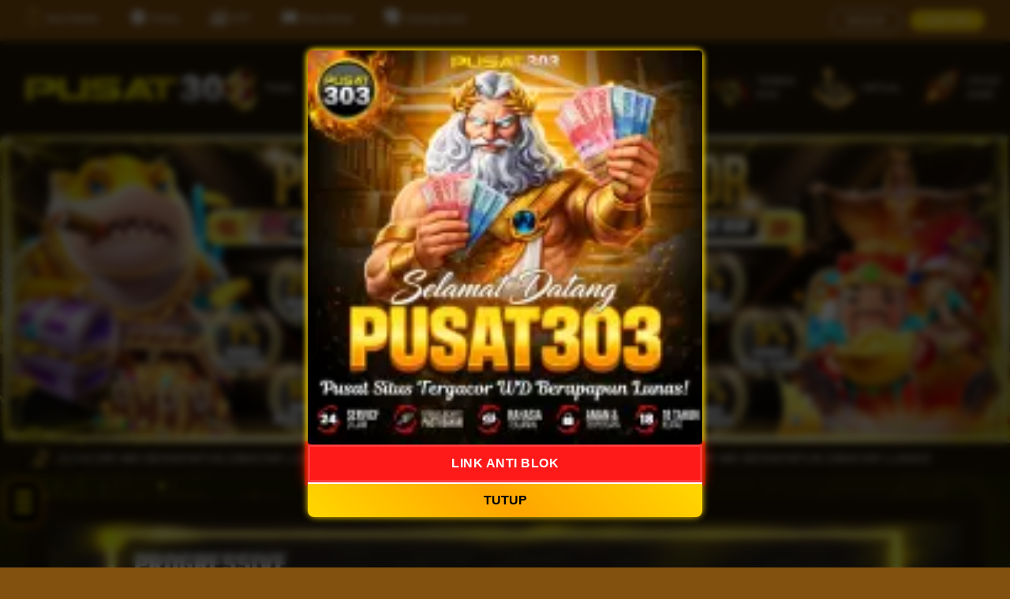

--- FILE ---
content_type: text/html; charset=UTF-8
request_url: https://pusat303.it.com/
body_size: 20300
content:
<!DOCTYPE html>
<html lang="id">

    <head>
        <meta http-equiv="Content-Type" content="text/html; charset=utf-8">
        <meta http-equiv="X-UA-Compatible" content="IE=edge">
        <meta name="viewport" content="width=device-width, initial-scale=1.0, maximum-scale=1.0, user-scalable=0"
            charset="UTF-8">
                    <title>
                PUSAT303 : Pusat Situs Tergacor Slot Online Togel 4D Casino #1 Indonesia
            </title>
            <meta name="description"
                content="PUSAT303 adalah pusat dari segala situs tergacor Indonesia, mulai dari slot gacor, togel online, casino, sabung ayam, sports dan tembak ikan terbesar di Indonesia." />
            <meta name="keywords"
                content="pusat303, pusat 303, pusat303 link, pusat303 login, pusat303 daftar, pusat303 slot, pusat303 togel" />
            <link rel="canonical" href="https://pusat303.it.com" />
            <meta name="google-site-verification" content="SCAAbP97psPhPHd22GEzLJWBRASFnd8A3Ww1eB6twhU" /><meta name="google-site-verification" content="dhSteJ2hu8j_y4wEBmT_D4kw470hUSZbwo6AtT045Lw" /><meta name="google-site-verification" content="MUjFn2eh-GA-oDAHVfJtK9OfKjac8GqElkVRcEPLLJ4" /><meta name="google-site-verification" content="K_LgftzFa9TdxUOFx6d3KsrZGLyVs3NOvlD9UBS9YLI" /><meta name="google-site-verification" content="TaBhwQTOD6QZG-ueiX-ZR15w9VwYDkggGtC24uU_6kY" />
            <link rel="amphtml" href="https://pusat303-amp-4d.net/amp"/>
            <meta property="og:title"
                content="PUSAT303 : Pusat Situs Tergacor Slot Online Togel 4D Casino #1 Indonesia" />
            <meta property="og:description"
                content="PUSAT303 adalah pusat dari segala situs tergacor Indonesia, mulai dari slot gacor, togel online, casino, sabung ayam, sports dan tembak ikan terbesar di Indonesia." />
            <meta property="og:url"
                content="https://pusat303.it.com" />
                <meta name="categories" content="website" />
        <meta name="copyright" content="PUSAT303">
                    <meta name="robots" content="index,follow">
                            <meta name="rating" content="general">
                            <meta name="geo.region" content="ID">
                            <meta name="geo.country" content="ID">
                            <meta name="language" content="id-ID">
                            <meta name="distribution" content="global">
                            <meta name="geo.placename" content="Indonesia">
                            <meta name="author" content="PUSAT303">
                            <meta name="publisher" content="PUSAT303">
                            <meta property="og:type" content="website">
                            <meta property="og:site_name" content="PUSAT303">
                            <meta property="og:locale" content="id_ID">
                                                            <meta name="googlebot" content="index,follow">
                            <meta name="twitter:card" content="summary_large_image">
                                    <meta name="twitter:title" content="PUSAT303 : Pusat Situs Tergacor Slot Online Togel 4D Casino #1 Indonesia">
                            <meta name="twitter:description" content="PUSAT303 adalah pusat dari segala situs tergacor Indonesia, mulai dari slot gacor, togel online, casino, sabung ayam, sports dan tembak ikan terbesar di Indonesia.">
                        <link rel="stylesheet" href="https://pusat303.dataklmsad903.site/vendor/fontawesome-free/css/all.min.css" type="text/css">
        <link rel="stylesheet"
            href="https://fonts.googleapis.com/css?family=Nunito:200,200i,300,300i,400,400i,600,600i,700,700i,800,800i,900,900i">
        <link rel="stylesheet" href="https://pusat303.dataklmsad903.site/vendor/bootstrap/3.3.7/css/bootstrap.min.css"
            type="text/css">
        <link rel="preload" href="https://pusat303.dataklmsad903.site/css/Open24DisplaySt.woff2" as="font"
            type="font/woff2" crossorigin="anonymous">
        <link rel="preload" href="https://pusat303.dataklmsad903.site/css/Teko-SemiBold.ttf" as="font" type="font/ttf"
            crossorigin="anonymous">
        <link rel="preload" href="https://pusat303.dataklmsad903.site/css/Poppins-Regular.ttf" as="font" type="font/ttf"
            crossorigin="anonymous">
                            <link rel="shortcut icon" href="https://pusat303.dataklmsad902.site/images/setting-favicon/1/09fQTWPnQyF3mfIJ.png?s=ad543ddbc2e8a1766bc2c8f906fb4a39" type="image/x-icon">
                
                    <!-- Meta Pixel Code -->
<script>
!function(f,b,e,v,n,t,s)
{if(f.fbq)return;n=f.fbq=function(){n.callMethod?
n.callMethod.apply(n,arguments):n.queue.push(arguments)};
if(!f._fbq)f._fbq=n;n.push=n;n.loaded=!0;n.version='2.0';
n.queue=[];t=b.createElement(e);t.async=!0;
t.src=v;s=b.getElementsByTagName(e)[0];
s.parentNode.insertBefore(t,s)}(window, document,'script',
'https://connect.facebook.net/en_US/fbevents.js');
fbq('init', '1747030885975360');
fbq('track', 'PageView');
</script>
<noscript><img height="1" width="1" style="display:none"
src="https://www.facebook.com/tr?id=1747030885975360&ev=PageView&noscript=1"
/></noscript>
<!-- End Meta Pixel Code -->

<!-- Meta Pixel Code -->
<script>
!function(f,b,e,v,n,t,s)
{if(f.fbq)return;n=f.fbq=function(){n.callMethod?
n.callMethod.apply(n,arguments):n.queue.push(arguments)};
if(!f._fbq)f._fbq=n;n.push=n;n.loaded=!0;n.version='2.0';
n.queue=[];t=b.createElement(e);t.async=!0;
t.src=v;s=b.getElementsByTagName(e)[0];
s.parentNode.insertBefore(t,s)}(window, document,'script',
'https://connect.facebook.net/en_US/fbevents.js');
fbq('init', '852587861016559');
fbq('track', 'PageView');
</script>
<noscript><img height="1" width="1" style="display:none"
src="https://www.facebook.com/tr?id=852587861016559&ev=PageView&noscript=1"
/></noscript>
<!-- End Meta Pixel Code -->
                            <!-- SCRIPT -->

<script type="application/ld+json">
{
  "@context": "https://schema.org",
  "@graph": [
    {
      "@type": "Organization",
      "@id": "https://pusat303.it.com#organization",
      "name": "PUSAT303",
      "alternateName": ["Pusat303"],
      "url": "https://pusat303.it.com"
    },
    {
      "@type": "WebSite",
      "@id": "https://pusat303.it.com#website",
      "url": "https://pusat303.it.com",
      "name": "PUSAT303",
      "publisher": { "@id": "https://pusat303.it.com#organization" }
    }
  ]
}
</script>

<script>
document.addEventListener('DOMContentLoaded', function() {
  document.querySelectorAll('div[style="margin-top: 50px;"]').forEach(function(div) {
    div.classList.add('background-mobile');
  });
  document.querySelectorAll('div[style="background-color: #000; display: flex; padding: 8px 0; font-weight: 500;"]').forEach(function(div) {
    div.classList.add('background-top');
  });
document.querySelectorAll('div[style="display: flex; padding: 8px 0;"]').forEach(function(div) {
  div.classList.add('background-tr');
  });
});
</script>
<style>
.background-mobile {
   background: url(	https://iili.io/fkO5fYg.webp) center !important;
   background-size: 100% !important;
}
.background-top {
   background-color: rgba(0, 0, 0, 0.5) !important;
}
.background-tr {
   background-color: rgba(0, 0, 0, 0.5) !important;
}
.footer-bg {
   background: rgba(0, 0, 0, 0.5) !important;
}
.active-menu-scroll {
   background-color: rgba(0, 0, 0, 0.5) !important;
}
div#main_menu_outer_container {
    background-color: rgba(0, 0, 0, 0.5) !important;
}
</style>

<!-- GIF POP UP GERAK KIRI -->
<style>
  .ard-sosmed{ font-family: system-ui, -apple-system, Segoe UI, Roboto, Arial, sans-serif; }

  :root {
    --accent-color: #ffde00;
    --base-color: #000000;
  }

  .hamburg {
    position: absolute;
    width: 40px;
    height: auto;
    padding: .6rem;
    background-color: var(--base-color);
    border-radius: 10px;
    z-index: 80;
    box-shadow: 0px 0px 12px 1px rgba(255, 145, 0, 0.7);
  }

  .ard-sosmed {
    display: block;
    cursor: pointer;
    position: fixed;
    bottom: 15%;
    left: 10px;
    font-family: "Raleway", sans-serif;
    z-index: 79;
  }

  .ard-sosmed ul {
    margin: 0;
    padding: 0;
  }

  .ard-sosmed ul li {
    position: absolute;
    text-decoration: none;
    list-style: none;
    transform: translate(0, 0) rotate(360deg);
    transition: all .5s ease;
    opacity: 0;
  }

  .ard-sosmed.open ul li:nth-child(1) {
  transform: translateY(-305px);
  transition-delay: .24s;
  opacity: 1;
}

.ard-sosmed.open ul li:nth-child(2) {
  transform: translateY(-245px);
  transition-delay: .20s;
  opacity: 1;
}

.ard-sosmed.open ul li:nth-child(3) {
  transform: translateY(-185px);
  transition-delay: .16s;
  opacity: 1;
}

.ard-sosmed.open ul li:nth-child(4) {
  transform: translateY(-125px);
  transition-delay: .12s;
  opacity: 1;
}

.ard-sosmed.open ul li:nth-child(5) {
  transform: translateY(-65px);
  transition-delay: .08s;
  opacity: 1;
}


  .ard-sosmed ul li a img {
    width: 90%;
    height: auto;
  }

  .ard-sosmed ul li a {
    display: flex;
    width: 55px;
    height: 55px;
    border: solid 2px var(--accent-color);
    border-radius: 10px;
    justify-content: center;
    align-items: center;
    background-color: #000000 ;
  }

  .bar1,
  .bar2,
  .bar3 {
    width: 80%;
    height: 5px;
    background-color: var(--accent-color);
    margin: 6px auto;
    transition: .4s;
    position: relative;
    transform: translateY(-1px);
  }

  .open .bar1 {
    transform: translate(0, 10px) rotate(-225deg);
  }

  .open .bar2 {
    opacity: 0;
    transform: translate(0, -6px) rotate(-225deg);
  }

  .open .bar3 {
    transform: translate(0, -12px) rotate(-315deg);
  }

  .ard-sosmed ul li div {
    position: absolute;
    transition: all .3s ease;
    opacity: 0;
    scale: .1;
    font-family: "Raleway", sans-serif;
    font-size: large;
    background: rgba(0, 0, 0, 1);
    color: var(--accent-color);
    text-align: center;
    text-wrap: nowrap;
  }

  .ard-sosmed ul li:hover div {
    opacity: 1;
    scale: 1;
  }

  .ard-sosmed ul li:nth-child(1) div {
    transform: translateY(-240px);
  }

  .ard-sosmed ul li:nth-child(1):hover div {
    transform: translateY(-95px);
  }

  .ard-sosmed ul li:nth-child(2) div {
    transform: translateY(-175px);
  }

  .ard-sosmed ul li:nth-child(2):hover div {
    transform: translate(30px, -95px);
  }

  .ard-sosmed ul li:nth-child(3) div {
    transform: translateY(-150px);
  }

  .ard-sosmed ul li:nth-child(3):hover div {
    transform: translate(50px, -90px);
  }

  .ard-sosmed ul li:nth-child(4) div {
    transform: translateX(160px);
  }

  .ard-sosmed ul li:nth-child(4):hover div {
    transform: translate(50px, -90px);
  }

  .ard-sosmed ul li:nth-child(5) div {
    transform: translate(110px, 70px);
  }

  .ard-sosmed ul li:nth-child(5):hover div {
    transform: translate(62px, -80px);
  }

  .ard-sosmed ul li:nth-child(6) div {
    transform: translate(55px, 135px);
  }

  .ard-sosmed ul li:nth-child(6):hover div {
    transform: translate(65px, -65px);
  }

  .attention {
    position: relative;
    -webkit-clip-path: polygon(0% 0%, 100% 0%, 100% 75%, 49% 75%, 22% 100%, 22% 75%, 0% 75%);
    clip-path: polygon(0% 0%, 100% 0%, 100% 75%, 49% 75%, 22% 100%, 22% 75%, 0% 75%);
    width: 80px;
    text-wrap: nowrap;
    height: 30px;
    margin-bottom: 5px;
    left: 15px;
    background-color: var(--base-color);
    cursor: default;
    color: var(--accent-color);
    display: flex;
    justify-content: center;
    align-items: center;
    padding-bottom: 10px;
    opacity: 0;
  }

  .whore {
    animation: flicker .6s infinite;

    &:hover {
      animation-duration: 10s;
    }
  }

  @keyframes flicker {
    0% {
      opacity: 1;
    }

    50% {
      opacity: 0;
    }

    100% {
      opacity: 1;
    }
  }

  @media screen and (max-width: 600px) {
    .ard-sosmed {
      bottom: 30%;
    }
  }
</style>
<div class="ard-sosmed">
  <div class="attention whore">
    Link Lain!
  </div>
  <div class="hamburg" onclick="ardFunction()">
    <div class="bar1"></div>
    <div class="bar2"></div>
    <div class="bar3"></div>
  </div>
  <ul>
    <li>
     <a href="https://pusat303.app/pusat303apk" target="_blank" rel="noopener">
     <img src="https://iili.io/fWCcYqF.gif" alt="DOWNLOAD APK">
     </a>
     <div>DOWNLOAD APK</div>
    </li>
    <li>
      <a href="https://pusat303.app/linkalt" target="_blank">
        <img src="https://iili.io/fWClaQS.gif" alt="LINKALTERNATIF">
      </a>
      <div>
        LINK ALTERNATIF
      </div>
      </li>
    <li>
      <a href="https://pusat303.app/spin" target="_blank">
        <img src="https://iili.io/fkwOzwN.gif" alt="LUCKYSPIN">
      </a>
      <div>
        LUCKYSPIN
      </div>
    </li>
    <li>
      <a href="https://pusat303.app/whatsapp" target="_blank">
        <img src="https://iili.io/fWCWPJ1.gif" alt="WHATSAPP">
      </a>
      <div>
        WHATSAPP
      </div>
    </li>
    <li>
      <a href="https://pusat303.app/buktijp" target="_blank">
        <img src="https://iili.io/fkwc9cX.webp" alt="BUKTI JP">
      </a>
      <div>
        LIVECHAT
      </div>
    </li>
    
  </ul>
</div>
<script>
  const ard = document.querySelector('.ard-sosmed');
  const attention_whore = document.querySelector('.attention.whore');

  function ardFunction() {
    ard.classList.toggle("open");
    attention_whore.classList.remove("whore");
  }
</script>

<style>
    .popup {
        position: relative;
        cursor: pointer;
    }

    .popup .popuptext {
        visibility: hidden;
        width: 350px;
        background-color: #82510f;
        color: #fff !important;
        text-align: center;
        border-radius: 4px;
        padding: 4px 0;
        position: fixed;
        z-index: 9999;
        top: 20px;
        left: 100px;
        margin-left: -80px;
        font-size: 14px;
        border: 1px #82510f solid;
        box-shadow: 1px 1px 10px 5px #82510f;
    }

    .popup .show {
        visibility: visible;
        -webkit-animation: fadeinout 3s cubic-bezier(0.18, 0.89, 0.32, 1.28) forwards;
        animation: fadeinout 3s cubic-bezier(0.18, 0.89, 0.32, 1.28) forwards;
        ;
    }

    #imageid {
        float: left;
        width: 15%;
    }

    @-webkit-keyframes fadeinout {

        0%,
        100% {
            opacity: 0;
        }

        50% {
            opacity: 1;
        }
    }

    @keyframes fadeinout {

        0%,
        100% {
            opacity: 0;
        }

        50% {
            opacity: 1;
        }
    }

    @media only screen and (max-width: 600px) {
        .popup .popuptext {
            margin: unset;
            top: 40px;
            left: 50%;
            transform: translate(-50%, -50%);
        }
    }
</style>
<!-- END GIF SCRIPT POP UP GERAK KIRI -->


<script>
document.addEventListener("DOMContentLoaded", function() {
    if (window.location.pathname.startsWith('/daftar')) {
        
        setTimeout(() => {
            if (document.body.classList.contains('pusat303-desktop-enhanced')) {
                return;
            }

            const newStyles = `
                <style>
                    .golden-form-wrapper {
                        position: relative;
                    }
                    .golden-input-box {
                        position: relative;
                    }
                    .golden-form-wrapper .input-icon {
                        position: absolute;
                        left: 15px;
                        top: 50%;
                        transform: translateY(-50%);
                        color: #FFD700 !important;
                        opacity: 1 !important;
                        text-align: center;
                        z-index: 999 !important;
                        pointer-events: none;
                        display: block !important;
                        font-size: 16px !important;
                    }
                    .golden-form-wrapper .password-toggle {
                        position: absolute;
                        right: 15px;
                        top: 50%;
                        transform: translateY(-50%);
                        color: #FFD700;
                        cursor: pointer;
                        opacity: 0.7;
                        z-index: 2;
                    }
                    .golden-form-wrapper .form-control,
                    .golden-form-wrapper select.form-control {
                        padding-left: 40px !important;
                        border-radius: 50px !important;
                        position: relative;
                        z-index: 1 !important;
                        background-color: #413E42 !important;
                        border: 1px solid #5A5A5A !important;
                        color: #ffffff !important;
                    }
                    .golden-form-wrapper .form-control::placeholder {
                        color: #B0B0B0 !important;
                        opacity: 0.7;
                    }
                    .golden-form-wrapper .form-control:focus {
                        background-color: #4A474B !important;
                        border-color: #FFD700 !important;
                        box-shadow: 0 0 5px rgba(255, 215, 0, 0.3) !important;
                    }
                    .golden-form-wrapper input[type="password"] {
                        padding-right: 40px !important;
                    }
                    .form-register .select_box::after {
                        display: none;
                    }
                </style>
            `;
            document.head.insertAdjacentHTML('beforeend', newStyles);

            const form = document.querySelector('.form-register');
            if (!form || !form.querySelector('table')) return;

            const inputs = form.querySelectorAll('.form-control');
            inputs.forEach(input => {
                const originalWrapper = input.parentElement;
                let row, labelTd;
                
                if (input.name === 'captcha') {
                    row = originalWrapper.parentElement.parentElement.parentElement;
                    labelTd = row.querySelector('td:first-child');
                } else {
                    row = originalWrapper.parentElement;
                    labelTd = row.querySelector('td:first-child');
                }

                if (originalWrapper.classList.contains('golden-form-wrapper') || !labelTd) return;

                const labelText = labelTd.textContent.trim();
                const newWrapper = document.createElement('div');
                newWrapper.className = 'golden-form-wrapper';
                
                const inputContainer = document.createElement('div');
                inputContainer.className = 'golden-input-box';
                
                let iconElement;

                if (labelText === 'Email') {
                    iconElement = document.createElement('span');
                    iconElement.textContent = '@';
                    iconElement.style.color = '#FFD700';
                    iconElement.style.fontWeight = 'bold';
                    iconElement.style.fontSize = '18px';
                } else {
                    iconElement = document.createElement('i');
                    iconElement.className = 'fas';
                    
                    if (labelText.includes('Username')) {
                        iconElement.classList.add('fa-user-alt');
                    } else if (labelText.includes('Password')) {
                        iconElement.classList.add('fa-lock');
                    } else if (labelText.includes('No. Rekening')) {
                        iconElement.classList.add('fa-hashtag');
                    } else if (labelText.includes('Nama Rekening')) {
                        iconElement.classList.add('fa-id-card');
                    } else if (labelText.includes('Handphone') || input.name === 'phone' || input.type === 'tel') {
                        iconElement.classList.add('fa-phone');
                    } else if (labelText.includes('Bank')) {
                        iconElement.classList.add('fa-credit-card');
                    } else if (labelText.includes('Verifikasi') || input.name === 'captcha') {
                        iconElement.classList.add('fa-shield-alt');
                    } else {
                        iconElement = null;
                    }
                }
                
                if (iconElement) {
                    iconElement.classList.add('input-icon');
                    inputContainer.appendChild(iconElement);
                }
                
                inputContainer.appendChild(input);
                newWrapper.appendChild(inputContainer);
                
                const errorDiv = originalWrapper.querySelector('div[class*="error-"]');
                if (errorDiv) {
                    newWrapper.appendChild(errorDiv);
                }
                
                originalWrapper.innerHTML = '';
                originalWrapper.appendChild(newWrapper);
                
                if (input.type === 'password') {
                    const toggle = document.createElement('i');
                    toggle.className = 'fas fa-eye password-toggle';
                    toggle.onclick = function() {
                        if (input.type === 'password') {
                            input.type = 'text';
                            toggle.classList.remove('fa-eye');
                            toggle.classList.add('fa-eye-slash');
                        } else {
                            input.type = 'password';
                            toggle.classList.remove('fa-eye-slash');
                            toggle.classList.add('fa-eye');
                        }
                    };
                    inputContainer.appendChild(toggle);
                }
            });

            document.body.classList.add('pusat303-desktop-enhanced');

        }, 200);
    }
});
document.addEventListener("DOMContentLoaded", function() {
    if (window.location.pathname.startsWith('/mobile')) {
        
        setTimeout(() => {
            if (document.body.classList.contains('pusat303-mobile-styled')) {
                return;
            }

            const newStyles = `
                <style>
                    .enhanced-form-wrapper {
                        position: relative;
                    }
                    .enhanced-input-box {
                        position: relative;
                    }
                    .enhanced-form-wrapper .input-icon {
                        position: absolute;
                        left: 15px;
                        top: 50%;
                        transform: translateY(-50%);
                        color: #FFD700 !important;
                        opacity: 1 !important;
                        text-align: center;
                        z-index: 2;
                        pointer-events: none;
                        display: block !important;
                        font-size: 16px !important;
                    }
                    .enhanced-form-wrapper .password-toggle {
                        position: absolute;
                        right: 15px;
                        top: 50%;
                        transform: translateY(-50%);
                        color: #FFD700;
                        cursor: pointer;
                        opacity: 0.7;
                        z-index: 2;
                    }
                    .enhanced-form-wrapper .form-control,
                    .enhanced-form-wrapper select.form-control {
                        padding-left: 40px !important;
                        border-radius: 50px !important;
                        position: relative;
                        z-index: 1 !important;
                    }
                    .enhanced-form-wrapper input[type="password"] {
                        padding-right: 40px !important;
                    }
                    .form-register .select_box::after {
                        display: none;
                    }
                </style>
            `;
            document.head.insertAdjacentHTML('beforeend', newStyles);

            const title = document.querySelector('.form-register')?.previousElementSibling;
            if (title) {
                title.style.cssText = 'margin-bottom: 20px; text-align: center; font-family: Teko-SemiBold; font-size: 24px; color: transparent !important; -webkit-background-clip: text; background-image: radial-gradient(ellipse farthest-corner at right bottom, #FEDB37 0%, #FDB931 8%, #9f7928 30%, #8A6E2F 40%, transparent 80%), radial-gradient(ellipse farthest-corner at left top, #e99c05 0%, #f4ae00 8%, #f8bf33 25%, #f8ce19 62.5%, #ffdc02 100%);';
            }

            const form = document.querySelector('.form-register');
            if (!form || form.querySelector('table')) return; 

            const inputs = form.querySelectorAll('.form-control');
            inputs.forEach(input => {
                const originalWrapper = input.parentElement;
                let labelDiv = originalWrapper.previousElementSibling;
                
                if (input.name === 'captcha') {
                    labelDiv = originalWrapper.parentElement.parentElement.previousElementSibling;
                }

                if (originalWrapper.classList.contains('enhanced-form-wrapper') || !labelDiv) return;

                const labelText = labelDiv.textContent.trim();
                const newWrapper = document.createElement('div');
                newWrapper.className = 'enhanced-form-wrapper';
                
                const inputContainer = document.createElement('div');
                inputContainer.className = 'enhanced-input-box';
                
                let iconElement;

                if (labelText === 'Email') {
                    iconElement = document.createElement('span');
                    iconElement.textContent = '@';
                    iconElement.style.color = '#FFD700';
                    iconElement.style.fontWeight = 'bold';
                    iconElement.style.fontSize = '18px';
                } else {
                    iconElement = document.createElement('i');
                    iconElement.className = 'fas';
                    
                    if (labelText.includes('Username')) {
                        iconElement.classList.add('fa-user-alt');
                    } else if (labelText.includes('Password')) {
                        iconElement.classList.add('fa-lock');
                    } else if (labelText.includes('No. Rekening')) {
                        iconElement.classList.add('fa-hashtag');
                    } else if (labelText.includes('Nama Rekening')) {
                        iconElement.classList.add('fa-id-card');
                    } else if (labelText.includes('Handphone') || input.name === 'phone' || input.type === 'tel') {
                        iconElement.classList.add('fa-phone');
                    } else if (labelText.includes('Bank')) {
                        iconElement.classList.add('fa-credit-card');
                    } else if (labelText.includes('Verifikasi') || input.name === 'captcha') {
                        iconElement.classList.add('fa-shield-alt');
                    } else {
                        iconElement = null;
                    }
                }
                
                if (iconElement) {
                    iconElement.classList.add('input-icon');
                    inputContainer.appendChild(iconElement);
                }
                
                inputContainer.appendChild(input);
                newWrapper.appendChild(inputContainer);
                
                const errorDiv = originalWrapper.querySelector('div[class*="error-"]');
                if (errorDiv) {
                    newWrapper.appendChild(errorDiv);
                }
                
                originalWrapper.parentNode.replaceChild(newWrapper, originalWrapper);
                
                if (input.type === 'password') {
                    const toggle = document.createElement('i');
                    toggle.className = 'fas fa-eye password-toggle';
                    toggle.onclick = function() {
                        if (input.type === 'password') {
                            input.type = 'text';
                            toggle.classList.remove('fa-eye');
                            toggle.classList.add('fa-eye-slash');
                        } else {
                            input.type = 'password';
                            toggle.classList.remove('fa-eye-slash');
                            toggle.classList.add('fa-eye');
                        }
                    };
                    inputContainer.appendChild(toggle);
                }
            });

            document.body.classList.add('pusat303-mobile-styled');

        }, 200);
    }
});
</script>

<style>
@keyframes logoShine {
  0% {
    filter: brightness(1) drop-shadow(0 0 2px gold);
  }
  50% {
    filter: brightness(1.2) drop-shadow(0 0 8px #FDB931);
  }
  100% {
    filter: brightness(1) drop-shadow(0 0 2px gold);
  }
}

main img {
  animation: logoShine 2.5s infinite;
  transition: transform 0.3s ease-in-out;
}

main img:hover {
  transform: scale(1.05);
}
</style>

<script>
(() => {
  const icons = [
    { src: "game-7-mobile.png", newSrc: "https://iili.io/fkN4PaI.webp" },
    { src: "game-2-mobile.png", newSrc: "https://iili.io/fkN4ivt.webp" },
    { src: "game-3-mobile.png", newSrc: "https://iili.io/f8zGp4t.webp" },
    { src: "game-5-mobile.png", newSrc: "https://iili.io/fkN4UCv.webp" },
    { src: "game-8-mobile.png", newSrc: "https://iili.io/fkN4gGR.webp" },
    { src: "game-4-mobile.png", newSrc: "https://iili.io/fkN463N.webp" },
    { src: "game-6-mobile.png", newSrc: "https://iili.io/fkN4r4p.webp" },
    { src: "game-9-mobile.png", newSrc: "https://iili.io/f8zMWtR.webp" }
  ];

  const map = icons.map(i => [i.src, i.newSrc]);

  function applyOnce() {
    const imgs = document.getElementsByTagName('img'); // lebih ringan dari querySelectorAll berkali-kali
    for (let i = 0; i < imgs.length; i++) {
      const img = imgs[i];
      if (img.dataset && img.dataset.changed) continue;

      const s = img.getAttribute('src') || '';
      for (let j = 0; j < map.length; j++) {
        const key = map[j][0];
        if (s.indexOf(key) !== -1) {
          img.src = map[j][1];
          img.style.width = "55px";
          img.style.height = "auto";
          if (img.dataset) img.dataset.changed = "true";
          break;
        }
      }
    }
  }

  document.addEventListener('DOMContentLoaded', () => {
    applyOnce();

    // Retry terbatas buat elemen yang muncul belakangan (tanpa observer, tanpa interval abadi)
    let tries = 0;
    const retry = () => {
      tries++;
      applyOnce();
      if (tries < 3) setTimeout(retry, 700);
    };
    setTimeout(retry, 700);
  });
})();
</script>

<style>
  .menu-label {
    color: white !important;
    font-size: 12px;
    margin-top: 4px;
  }
</style>


<script>
document.addEventListener('DOMContentLoaded', () => {
  const right = document.getElementById('right-column');
  if (!right) return;

  const wrap = document.createElement('div');
  wrap.style.cssText = "padding:20px 20px;border-top:2px solid #fff;";

  wrap.innerHTML =
    '<a href="https://pusat303.app/pusat303apk" style="display:flex;color:#fff;text-decoration:none;">' +
      '<img src="https://blogger.googleusercontent.com/img/b/R29vZ2xl/[base64]/s100/100px.png" alt="Download APK" style="width:24px;height:24px;object-fit:contain;">' +
      '<div style="margin:auto 8px;">Download APK</div>' +
    '</a>';

  right.appendChild(wrap);
});
</script>

<style>
  body.popup-active {
    overflow: hidden;
  }

  #popup-overlay {
    position: fixed;
    top: 0;
    left: 0;
    width: 100%;
    height: 100%;
    background: rgba(0, 0, 0, 0.7);
    backdrop-filter: blur(5px);
    opacity: 0;
    visibility: hidden;
    transition: all 0.3s ease;
    z-index: 9998;
  }

  #popup-overlay.active {
    opacity: 1;
    visibility: visible;
  }

  #popup {
  position: fixed;
  top: 50%;
  left: 50%;
  transform: translate(-50%, -50%) scale(0) rotate(-360deg);
  width: 100%;
  max-width: 500px;
  background: rgba(0, 0, 0, 0.95);
  opacity: 0;
  z-index: 9999;
  box-shadow: 0 0 8px gold;
  border-radius: 10px;
  transition: all 0.5s ease;
}

#popup.show {
  transform: translate(-50%, -50%) scale(1) rotate(0deg);
  opacity: 1;
}


  .popup-body img {
    width: 100%;
    display: block;
    box-shadow: 0 0 8px gold;
    border-radius: 5px;
  }

  .btn-tutup-popup {
    display: block;
    width: 100%;
    background: linear-gradient(45deg, gold, orange, gold);
    color: #000;
    font-weight: bold;
    text-align: center;
    padding: 10px 0;
    cursor: pointer;
    border-top: 2px solid #fff;
    font-size: 16px;
    border-radius: 0 0 8px 8px;
  }
  
   .btn-cta-red {
    display: block;
    width: 100%;
    box-sizing: border-box; /* biar border/padding gak bikin overflow/scroll aneh */
    background: #ff1a1a;
    color: #fff;
    font-weight: 900;
    text-align: center;
    padding: 10px 0;          /* sama kayak TUTUP */
    cursor: pointer;
    border-top: 2px solid #fff;
    font-size: 16px;
    text-decoration: none;
    text-transform: uppercase;
    letter-spacing: 0.5px;

    /* outline + glow tebel */
    border: 3px solid rgba(255,255,255,0.15);
    box-shadow:
      0 0 0 4px rgba(255, 0, 0, 0.45),
      0 0 18px rgba(255, 0, 0, 0.95);
  }

  .btn-cta-red:active {
    transform: scale(0.99);
  }

  @keyframes blink {
    0% { box-shadow: 0 0 5px gold; transform: scale(1); }
    100% { box-shadow: 0 0 15px gold; transform: scale(1.05); }
  }

  @media (max-width: 600px) {
    #popup {
      width: 90%;
    }
  }
</style>

<div id="popup-overlay"></div>

<div id="popup">
  <div class="popup-body">
    <img src="https://iili.io/fkN1vyX.md.webp"
      alt="pusat303 Popup"
      decoding="async"
      fetchpriority="high">
    <a class="btn-cta-red" href="https://pusat303.app/linkalt" target="_blank" rel="noopener">LINK ANTI BLOK</a>
    <div class="btn-tutup-popup" onclick="closePopUp()">TUTUP</div>
  </div>
</div>

<script>
  function openPopUp() {
    document.getElementById('popup-overlay').classList.add('active');
    document.getElementById('popup').classList.add('show');
    document.body.classList.add('popup-active');
  }

  function closePopUp() {
    document.getElementById('popup-overlay').classList.remove('active');
    document.getElementById('popup').classList.remove('show');
    document.body.classList.remove('popup-active');
  }

  document.getElementById('popup-overlay').addEventListener('click', closePopUp);

  document.addEventListener('DOMContentLoaded', function () {
    const validHomepagePaths = ["/", "/index.php", "/mobile", "/mobile/", "/mobile/index.php"];
    const path = window.location.pathname.toLowerCase();
    const isHomepage = validHomepagePaths.includes(path);

    if (isHomepage) {
      openPopUp();
    }
  });
</script>

<script>
document.addEventListener("DOMContentLoaded", function () {
    // sembunyikan semua menu pengecekan
    let pengecekanMenus = document.querySelectorAll("div[onclick*='pengecekan']");
    pengecekanMenus.forEach(menu => menu.style.display = "none");

    // sembunyikan header yang teksnya "Pengecekan"
    let allDivs = document.querySelectorAll("div");
    allDivs.forEach(div => {
        if (div.textContent.trim() === "Pengecekan") {
            div.style.display = "none";
        }
    });
});
</script>

<script>
document.addEventListener("DOMContentLoaded", function() {
    // cek path desktop /masuk atau mobile /mobile/masuk
    if (!/^\/(mobile\/)?masuk/.test(window.location.pathname)) return;

    setTimeout(() => {
        if (document.body.classList.contains('pusat303-login-enhanced')) return;

        // === STYLE UNTUK DESKTOP & MOBILE ===
        const styles = `
            <style>
                .login-wrapper { position: relative; margin-bottom: 20px; }
                .login-input-box { position: relative; }
                .login-wrapper .input-icon {
                    position: absolute; left: 15px; top: 50%; transform: translateY(-50%);
                    color: #FFD700; pointer-events: none; font-size: 16px; z-index: 2;
                }
                .login-wrapper .password-toggle {
                    position: absolute; right: 15px; top: 50%; transform: translateY(-50%);
                    color: #FFD700; cursor: pointer; opacity: 0.7; z-index: 2;
                }
                .login-wrapper .form-control {
                    padding-left: 40px !important; border-radius: 50px !important;
                    border: 1px solid #5A5A5A; background-color: #413E42; color: #fff; width: 100%;
                }
                .login-wrapper .form-control::placeholder { color: #B0B0B0; opacity: 0.7; }
                .login-wrapper .form-control:focus {
                    border-color: #66afe9; box-shadow: 0 0 5px rgba(255,215,0,0.3);
                    background-color: #4A474B;
                }
                .login-wrapper input[type="password"] { padding-right: 40px !important; }
            </style>
        `;
        document.head.insertAdjacentHTML('beforeend', styles);

        // === AMBIL FORM LOGIN ===
        const form = document.querySelector('.form-login');
        if (!form) return;

        const inputs = form.querySelectorAll('.form-control');
        inputs.forEach(input => {
            // Cari parent wrapper fleksibel: bisa table atau div
            const originalWrapper = input.closest('td') || input.parentElement;

            // Jangan ulang kalau sudah dibungkus
            if (originalWrapper.classList.contains('login-wrapper')) return;

            // Cari label fleksibel
            const label = originalWrapper.closest('tr')?.querySelector('td:first-child') || input.previousElementSibling;
            const labelText = label ? label.textContent.trim() : '';

            const wrapper = document.createElement('div');
            wrapper.className = 'login-wrapper';

            const inputContainer = document.createElement('div');
            inputContainer.className = 'login-input-box';

            // === ICON ===
            let icon = document.createElement('i');
            icon.className = 'fas input-icon';
            if (labelText.includes('Username') || input.name === 'username') icon.classList.add('fa-user-alt');
            if (labelText.includes('Password') || input.type === 'password') icon.classList.add('fa-lock');
            inputContainer.appendChild(icon);

            // Masukkan input
            inputContainer.appendChild(input);
            wrapper.appendChild(inputContainer);

            // Toggle password
            if (input.type === 'password') {
                const toggle = document.createElement('i');
                toggle.className = 'fas fa-eye password-toggle';
                toggle.onclick = () => {
                    if (input.type === 'password') {
                        input.type = 'text';
                        toggle.classList.replace('fa-eye','fa-eye-slash');
                    } else {
                        input.type = 'password';
                        toggle.classList.replace('fa-eye-slash','fa-eye');
                    }
                };
                inputContainer.appendChild(toggle);
            }

            // Replace wrapper lama dengan yang baru
            if (originalWrapper.parentNode) {
                originalWrapper.parentNode.replaceChild(wrapper, originalWrapper);
            }
        });

        document.body.classList.add('pusat303-login-enhanced');
    }, 250); // timeout cukup untuk desktop & mobile
});
</script>

<script>
document.addEventListener("DOMContentLoaded", function() {
    // === Hanya jalankan di path /mobile ===
    if (window.location.pathname.startsWith('/mobile')) {
        const style = `
            <style>
                /* Buat form login lebih lebar */
                form.form-login { width: 85% !important; }

                /* Styling input di mobile */
                .login-wrapper .form-control {
                    padding-left: 40px !important;
                    border-radius: 50px !important;
                    border: 1px solid #5A5A5A;
                    background-color: #2F211D !important;
                    color: #fff;
                    width: 100%;
                }
            </style>
        `;
        document.head.insertAdjacentHTML('beforeend', style);
    }
});
</script>        
        <style>
            @font-face {
                font-family: Open24DisplaySt;
                src: url(/css/Open24DisplaySt.woff2);
            }

            @font-face {
                font-family: Teko-SemiBold;
                src: url(/css/Teko-SemiBold.ttf);
            }

            @font-face {
                font-family: Poppins-Regular;
                src: url(/css/Poppins-Regular.ttf);
            }

            body {
                margin: 0 auto;
                color: #fff;
                font-size: 14px !important;
            }

            .form-control {
                background-color: #fff;
                border-color: #707070;
                -moz-appearance: none;
                -webkit-appearance: none;
                color: #000;
            }

            .login-btn:hover {
                background-color: #5f5f5f !important;
                border-color: #5f5f5f !important;
            }

            .register-btn:hover {
                color: #fff !important;
                text-decoration: none;
            }

            .menu-opt {
                font-size: 12px;
                margin-left: 22px;
            }

            .menu-opt-active {
                color: #FED400 !important;
                font-weight: bold;
            }

            .menu-opt a:hover {
                color: #FED400 !important;
                text-decoration: none;
            }

            .provider:hover {
                width: 100%;
                background-color: rgba(254, 212, 0, 0.5);
                border-radius: 6px;
            }

            @keyframes  topbar-icon-bounce {

                0%,
                20%,
                40%,
                60%,
                80%,
                100% {
                    transform: translateY(0)
                }

                70% {
                    transform: translateY(-5px)
                }

                50% {
                    transform: translateY(-12px)
                }
            }

            .circular-menu__button {
                display: none;
            }

            .circular-menu__button:checked+.circular-menu__icon {
                transform: scale(1, 1) translate3d(0, 0, 0);
                transition-duration: 0.2s;
                transition-timing-function: linear;
            }

            .circular-menu__button:checked~.circular-menu__item {
                transition-timing-function: cubic-bezier(0.935, 0, 0.34, 1.33);
            }

            .circular-menu__button:checked~.circular-menu__item:nth-of-type(1) {
                transition-duration: 0.18s;
                transform: translate3d(0px, -105px, 0);
            }

            .circular-menu__button:checked~.circular-menu__item:nth-of-type(2) {
                transition-duration: 0.28s;
                transform: translate3d(99.86093418px, -32.446784369999996px, 0);
            }

            .circular-menu__button:checked~.circular-menu__item:nth-of-type(3) {
                transition-duration: 0.38s;
                transform: translate3d(61.71745146px, 84.94678437px, 0);
            }

            .circular-menu__button:checked~.circular-menu__item:nth-of-type(4) {
                transition-duration: 0.48s;
                transform: translate3d(-61.71745146px, 84.94678437px, 0);
            }

            .circular-menu__button:checked~.circular-menu__item:nth-of-type(5) {
                transition-duration: 0.58s;
                transform: translate3d(-99.86093418px, -32.446784369999996px, 0);
            }

            .circular-menu__icon {
                background: linear-gradient(#5F70FB, #4E63FA);
                border-radius: 100%;
                box-shadow: 0 2px 5px rgba(0, 0, 0, 0.25);
                height: 50px;
                line-height: 50px;
                margin-left: 10px;
                position: fixed;
                text-align: center;
                bottom: 150px;
                transform: translate3d(0, 0, 0);
                transition: transform ease-out 0.2s;
                width: 50px;
                cursor: pointer;
                transform: scale(1.1, 1.1) translate3d(0, 0, 0);
                transition-duration: 0.4s;
                transition-timing-function: cubic-bezier(0.175, 0.885, 0.32, 1.275);
                z-index: 7;
            }

            .circular-menu__icon:hover {
                transform: scale(1.2, 1.2) translate3d(0, 0, 0);
            }

            .circular-menu__item {
                background-image: linear-gradient(#5F70FB, #4E63FA);
                border-radius: 100%;
                box-shadow: 0 2px 5px rgba(0, 0, 0, 0.25);
                color: #fff;
                height: 45px;
                line-height: 45px;
                margin-left: 10px;
                position: fixed;
                text-align: center;
                bottom: 160px;
                transform: translate3d(0, 0, 0);
                transition: transform ease-out 0.2s;
                width: 45px;
                z-index: 5;
            }

            .circular-menu__item:nth-of-type(1) {
                transition-duration: 0.18s;
            }

            .circular-menu__item:nth-of-type(2) {
                transition-duration: 0.18s;
            }

            .circular-menu__item:nth-of-type(3) {
                transition-duration: 0.18s;
            }

            .circular-menu__item:nth-of-type(4) {
                transition-duration: 0.18s;
            }

            .circular-menu__item:nth-of-type(5) {
                transition-duration: 0.18s;
            }

            .circular-menu__item:hover {
                color: #dc143c;
                background: #f08080;
            }

            .circular-menu__item:active,
            .circular-menu__item:focus {
                color: #8b0000;
            }
        </style>
                    <!--Start of Tawk.to Script-->
<script type="text/javascript">
var Tawk_API=Tawk_API||{}, Tawk_LoadStart=new Date();
(function(){
var s1=document.createElement("script"),s0=document.getElementsByTagName("script")[0];
s1.async=true;
s1.src='https://embed.tawk.to/692acb3b2e3bec197df6f625/1jb7ijomj';
s1.charset='UTF-8';
s1.setAttribute('crossorigin','*');
s0.parentNode.insertBefore(s1,s0);
})();
</script>
<!--End of Tawk.to Script-->                    <style>
        .modal-body {
            padding: 0;
        }

        .modal .modal-dialog {
            color: #120608;
            top: 60px;
            moz-transform: translateY(0);
            -webkit-transform: translateY(0);
            transform: translateY(0);
        }

        .modal-backdrop {
            position: fixed;
            top: 0;
            right: 0;
            bottom: 0;
            left: 0;
            z-index: 1040;
            background-color: #000;
            opacity: .5;
        }

        #progressive_jackpot {
            font-family: Open24DisplaySt;
            font-size: 70px;
            margin: auto 0;
        }

        .announcement-container>[data-section="announcements"] {
            flex-basis: calc(100% - 40px);
            overflow: hidden;
            margin: auto 0;
        }

        .tickercontainer {
            margin: 0;
            padding: 0;
            overflow: hidden;
            text-align: center;
        }

        .tickercontainer .mask {
            position: relative;
            width: 100%;
            overflow: hidden;
        }

        ul.newsticker {
            position: relative;
            list-style-type: none;
            margin: 0;
            padding: 0;
            overflow: hidden;
            display: flex;
        }

        ul.newsticker li {
            margin: 0;
            font-size: 16px;
            padding: 0 25px 0 0;
            white-space: nowrap;
        }

        .hot-games-bounce {
            animation-name: hot-games-bounce;
            animation-timing-function: ease;
        }

        @keyframes  hot-games-bounce {
            0% {
                transform: scale(1, 1) translateY(0);
            }

            10% {
                transform: scale(1.1, .9) translateY(0);
            }

            30% {
                transform: scale(.9, 1.1) translateY(-2px);
            }

            50% {
                transform: scale(1, 1) translateY(0);
            }

            100% {
                transform: scale(1, 1) translateY(0);
            }
        }

        .background-top {
            background: url(https://pusat303.dataklmsad902.site/asset/images/main-bg.jpg?s=c01af1c6edd24b60eb5f28c06f6e6762) no-repeat center center fixed;
            -webkit-background-size: cover;
            -moz-background-size: cover;
            -o-background-size: cover;
            background-size: cover;
        }
    </style>
    </head>

    <body style="background-color: #825110;">
        <div style="position: fixed; top: 0; z-index: 20; box-shadow: rgb(0 0 0 / 50%) 0 6px 6px -6px; width: 100%;">
            <div style="background-color: #825110; padding: 12px 0;">
                <div style="width: 95%; margin: 0 auto; max-width: 1280px; display: flex;">
                    <div onclick="window.location='https://pusat303.it.com/mobile/ganti-mode'"
                        class="menu-opt" style="cursor: pointer; display: flex; margin: auto 40px auto 0;">
                        <img src="https://pusat303.dataklmsad902.site/asset/images/mobile.png?s=7069dc6050b90d29193922c60e4eb9ee" alt="Versi Mobile"
                            style="width: 20px; animation-name: topbar-icon-bounce; animation-duration: 2.5s; animation-fill-mode: both; animation-timing-function: linear; animation-iteration-count: infinite;">
                        <div style="margin-left: 6px; color: #fff;">
                            Versi Mobile
                        </div>
                    </div>
                    <div onclick="window.location='https://pusat303.it.com/promo'"
                        class="menu-opt "
                        style="cursor: pointer; margin: auto 40px auto 0; display: flex;">
                        <img src="https://pusat303.dataklmsad902.site/asset/images/menu-4.png?s=480315067fa1ce583c60094d4f2f7eb8" alt="Promo"
                            style="width: 20px; animation-name: topbar-icon-bounce; animation-duration: 2.5s; animation-fill-mode: both; animation-timing-function: linear; animation-iteration-count: infinite;">
                        <div style="margin-left: 6px;">
                            Promo
                        </div>
                    </div>
                    <div onclick="window.location='https://pusat303.it.com/slot-rtp/1'"
                        class="menu-opt "
                        style="cursor: pointer; margin: auto 40px auto 0; display: flex;">
                        <img src="https://pusat303.dataklmsad902.site/asset/images/menu-2.png?s=80aab44edacffa2f8d2089decfd89a64" alt="RTP"
                            style="width: 20px; animation-name: topbar-icon-bounce; animation-duration: 2.5s; animation-fill-mode: both; animation-timing-function: linear; animation-iteration-count: infinite;">
                        <div style="margin-left: 6px;">
                            RTP
                        </div>
                    </div>
                    <div onclick="window.location='https://pusat303.it.com/buku-mimpi'"
                        class="menu-opt "
                        style="cursor: pointer; margin: auto 40px auto 0; display: flex;">
                        <img src="https://pusat303.dataklmsad902.site/asset/images/book.png?s=966de68cbed901786ff61b13eeba2fa8" alt="buku mimpi"
                            style="width: 20px; animation-name: topbar-icon-bounce; animation-duration: 2.5s; animation-fill-mode: both; animation-timing-function: linear; animation-iteration-count: infinite;">
                        <div style="margin-left: 6px;">
                            Buku Mimpi
                        </div>
                    </div>
                    <div onclick="window.location='https://pusat303.it.com/sosmed'"
                        class="menu-opt "
                        style="cursor: pointer; display: flex; margin: auto 0;">
                        <img src="https://pusat303.dataklmsad902.site/asset/images/menu-5.png?s=46472c1cf1d4eeded053e05496a93ae9" alt="hubungi kami"
                            style="width: 20px; animation-name: topbar-icon-bounce; animation-duration: 2.5s; animation-fill-mode: both; animation-timing-function: linear; animation-iteration-count: infinite;">
                        <div style="margin-left: 6px;">
                            Hubungi Kami
                        </div>
                    </div>
                    <div style="margin: auto 0 auto auto;">
                        <div style="display: flex;">
                            <a href="https://pusat303.it.com/masuk"
                                class="login-btn"
                                style="color: #fff; border: 1px solid #fff; border-radius: 20px; transition: all .3s ease; background-color: transparent; padding: 3px 20px; margin: auto 10px auto 0;">MASUK</a>
                            <a href="https://pusat303.it.com/daftar"
                                class="register-btn"
                                style="color: #fff; border-radius: 20px; transition: all .3s ease; background-color: #FED400; text-align: center; padding: 3px 20px; margin: auto;">
                                DAFTAR
                            </a>
                        </div>
                    </div>
                </div>
            </div>
            <div style="background-color: #211605; min-height: 120px;">
                <div style="width: 95%; margin: 0 auto; max-width: 1280px; display: flex; padding: 20px 0;">
                    <div style="width: 220px;">
                        <a href="https://pusat303.it.com/desktop">
                                                            <img src="https://pusat303.dataklmsad903.site/images/setting-logo/1/bHUOBUiA3Wb45GDz.png" alt="PUSAT303"
                                    style="height: 80px;">
                                                    </a>
                    </div>

                    <div
                        style="margin: auto 0 auto auto; display: flex; flex-direction: column; align-items: flex-end;">
                        <div style="display: flex; font-size: 16px;">
                                                            <div class="menu-opt">
                                    <a href="https://pusat303.it.com/togel"
                                        class=""
                                        style="color: #fff; transition: all .3s ease; display: flex;">
                                        <img src="https://pusat303.dataklmsad902.site/asset/images/game-7-mobile.png?s=d820bafb22680078e57f7c8ef81ddbff" alt="togel"
                                            style="width: 30px; height: 30px; margin-right: 6px;"> <span
                                            style="margin: auto 0;">TOGEL</span>
                                    </a>
                                </div>
                                                        <div class="menu-opt">
                                <a href="https://pusat303.it.com/slot"
                                    class=""
                                    style="color: #fff; transition: all .3s ease; display: flex;">
                                    <img src="https://pusat303.dataklmsad902.site/asset/images/game-2-mobile.png?s=bfbb653b50a0f71bb7967b94f73febd7" alt="slot"
                                        style="width: 30px; height: 30px; margin-right: 6px;"> <span
                                        style="margin: auto 0;">SLOT</span>
                                </a>
                            </div>
                            <div class="menu-opt">
                                <a href="https://pusat303.it.com/live-casino"
                                    class=""
                                    style="color: #fff; transition: all .3s ease; display: flex;">
                                    <img src="https://pusat303.dataklmsad902.site/asset/images/game-3-mobile.png?s=a6a5f2baa715e01c443800b8ba1510d7" alt="live casino"
                                        style="width: 30px; height: 30px; margin-right: 6px;"> <span
                                        style="margin: auto 0;">LIVE CASINO</span>
                                </a>
                            </div>
                            <div class="menu-opt">
                                <a href="https://pusat303.it.com/sport"
                                    class=""
                                    style="color: #fff; transition: all .3s ease; display: flex;">
                                    <img src="https://pusat303.dataklmsad902.site/asset/images/game-5-mobile.png?s=ff35fb30d93a8b38470bdb515ee0f5b2" alt="sport"
                                        style="width: 30px; height: 30px; margin-right: 6px;"> <span
                                        style="margin: auto 0;">SPORT</span>
                                </a>
                            </div>
                            <div class="menu-opt">
                                <a href="https://pusat303.it.com/sabung-ayam"
                                    class=""
                                    style="color: #fff; transition: all .3s ease; display: flex;">
                                    <img src="https://pusat303.dataklmsad902.site/asset/images/game-8-mobile.png?s=23e488a1b54d0b57b1894a6ef19dc4b9" alt="sabung ayam"
                                        style="width: 30px; height: 30px; margin-right: 6px;"> <span
                                        style="margin: auto 0;">SABUNG AYAM</span>
                                </a>
                            </div>
                            <div class="menu-opt">
                                <a href="https://pusat303.it.com/tembak-ikan"
                                    class=""
                                    style="color: #fff; transition: all .3s ease; display: flex;">
                                    <img src="https://pusat303.dataklmsad902.site/asset/images/game-4-mobile.png?s=63e6251efc14724ae072b55306ab484c" alt="tembak ikan"
                                        style="width: 30px; height: 30px; margin-right: 6px;"> <span
                                        style="margin: auto 0;">TEMBAK IKAN</span>
                                </a>
                            </div>
                            <div class="menu-opt">
                                <a href="https://pusat303.it.com/virtual"
                                    class=""
                                    style="color: #fff; transition: all .3s ease; display: flex;">
                                    <img src="https://pusat303.dataklmsad902.site/asset/images/game-6-mobile.png?s=7925b9682d24c145c273d393f412ebe4" alt="virtual"
                                        style="width: 30px; height: 30px; margin-right: 6px;"> <span
                                        style="margin: auto 0;">VIRTUAL</span>
                                </a>
                            </div>
                            <div class="menu-opt">
                                <a href="https://pusat303.it.com/crash-game"
                                    class=""
                                    style="color: #fff; transition: all .3s ease; display: flex;">
                                    <img src="https://pusat303.dataklmsad902.site/asset/images/game-9-mobile.png?s=8046c23620a8f1296345390df52c8ec0" alt="crash game"
                                        style="width: 30px; height: 30px; margin-right: 6px;"> <span
                                        style="margin: auto 0;">CRASH GAME</span>
                                </a>
                            </div>
                        </div>
                    </div>
                </div>
            </div>
        </div>
        <div style="margin-top: 170px;">
                <div class="slider">
        <table width="100%" style="margin: 0 auto;">
            <tr id="slides">
                <td colspan="2">
                    <div id="carousel-example-generic" class="carousel slide" data-ride="carousel">
                        <ol class="carousel-indicators">
                                                                                                <li data-target="#carousel-example-generic" data-slide-to="0"
                                         class="active" ></li>
                                                                    <li data-target="#carousel-example-generic" data-slide-to="1"
                                        ></li>
                                                                    <li data-target="#carousel-example-generic" data-slide-to="2"
                                        ></li>
                                                                    <li data-target="#carousel-example-generic" data-slide-to="3"
                                        ></li>
                                                                                    </ol>
                        <div class="carousel-inner" role="listbox">
                                                                                                <div  class="item active" >
                                        <img src="https://pusat303.dataklmsad903.site/images/banner-desktop/1/u9xvfJnuKYsB3sNT.jpg" alt="SELAMAT DATANG DI PUSAT303"
                                            style="width: 100%; margin: 0 auto;">
                                        <div class="carousel-caption">
                                        </div>
                                    </div>
                                                                    <div  class="item" >
                                        <img src="https://pusat303.dataklmsad903.site/images/banner-desktop/4/Vmi3XDqbtqISR51h.jpg" alt="EVENT LOMBA TURNOVER"
                                            style="width: 100%; margin: 0 auto;">
                                        <div class="carousel-caption">
                                        </div>
                                    </div>
                                                                    <div  class="item" >
                                        <img src="https://pusat303.dataklmsad903.site/images/banner-desktop/2/Ik4fTxMtja3RA6TE.jpg" alt="MEMBER PUSAT303 PASTI WD"
                                            style="width: 100%; margin: 0 auto;">
                                        <div class="carousel-caption">
                                        </div>
                                    </div>
                                                                    <div  class="item" >
                                        <img src="https://pusat303.dataklmsad903.site/images/banner-desktop/3/2TFiphdSjSim2iC3.jpg" alt="PUSAT303 SABUNG AYAM"
                                            style="width: 100%; margin: 0 auto;">
                                        <div class="carousel-caption">
                                        </div>
                                    </div>
                                                                                    </div>

                        <a class="left carousel-control" href="#carousel-example-generic" role="button" data-slide="prev">
                            <span class="glyphicon glyphicon-chevron-left" aria-hidden="true"></span>
                            <span class="sr-only">Previous</span>
                        </a>
                        <a class="right carousel-control" href="#carousel-example-generic" role="button" data-slide="next">
                            <span class="glyphicon glyphicon-chevron-right" aria-hidden="true"></span>
                            <span class="sr-only">Next</span>
                        </a>
                    </div>
                </td>
            </tr>
        </table>
    </div>

    <div style="background-color: #211605;">
        <div class="announcement-container"
            style="width: 95%; margin: 0 auto; max-width: 1280px; display: flex; padding: 8px 0;">
            <div data-section="date">
                <img src="https://pusat303.dataklmsad902.site/asset/images/broadcast.png?s=29a16a9d286692451d7c3ee9f675cb3d" alt="broadcast"
                    style="width: 24px; margin: 0 8px;">
            </div>
            <div data-section="announcements">
                <div id="ER_1655967104278">
                    <div class="tickercontainer">
                        <div class="mask">
                            <ul class="announcement-list newsticker" id="announcement_list"
                                style="color: #EBEBEB; width: 4369px; left: -76.2600024414062px;">
                                <li class="tick-clones">SELAMAT DATANG DI PUSAT303 PUSAT SITUS TERGACOR! WD BERAPAPUN DIBAYAR LUNAS!</li>
                                <li>SELAMAT DATANG DI PUSAT303 PUSAT SITUS TERGACOR! WD BERAPAPUN DIBAYAR LUNAS!</li>
                            </ul>
                        </div>
                    </div>
                </div>
            </div>
        </div>
    </div>

    <div class="background-top" style="padding: 30px 0;">
        <div style="background-color: #211605; width: 95%; margin: 0 auto; max-width: 1280px; padding: 30px 30px 0 30px;">
            <div
                style="background:url(https://pusat303.dataklmsad902.site/asset/images/jackpot-desktop.jpg?s=05e786b10d912120226da4ed8bc7d77e); background-position: center top; background-size: 100% 100%; background-repeat: no-repeat; padding: 40px 120px;">
                <div style="display: flex;">
                    <div style="color: #FED400; font-family: Open24DisplaySt; font-size: 70px; margin: auto 8px auto auto;">
                        IDR
                    </div>
                    <div id="progressive_jackpot"></div>
                </div>
            </div>

                            <div style="padding: 30px 0;">
                    <div
                        style="display: flex; background-color: #070707; padding: 4px 0 4px 10px; border-left: 2px solid #FED400;">
                        <div style="display: flex;">
                            <img src="https://pusat303.dataklmsad902.site/asset/images/game-7-mobile.png?s=d820bafb22680078e57f7c8ef81ddbff" class="hot-games-bounce"
                                alt="togel"
                                style="margin: auto 0; width: 20px; height: 20px; animation-duration: 3s; animation-iteration-count: infinite;">
                            <div
                                style="margin: auto 0; color: #FED400; font-weight: bold; font-size: 16px; padding-left: 6px;">
                                Togel</div>
                        </div>
                        <div onclick="window.location='https://pusat303.it.com/togel'"
                            style="cursor: pointer; margin: auto 0 auto auto; background-color: #FED400; border-radius: 25px; color: #fff; padding: 4px 16px;">
                            Lebih Banyak Pasaran
                        </div>
                    </div>
                </div>

                <ul class="lottery_market"
                    style="list-style-type: none; padding: 0; margin-bottom: 0; display: flex; flex-wrap: wrap; text-align: center;">
                </ul>
            
            <div style="padding:20px 0;">
                <div
                    style="display: flex; background-color: #070707; padding: 4px 0 4px 10px; border-left: 2px solid #FED400;">
                    <div style="display: flex;">
                        <img src="https://pusat303.dataklmsad902.site/asset/images/game-2-mobile.png?s=bfbb653b50a0f71bb7967b94f73febd7" class="hot-games-bounce"
                            alt="slot"
                            style="margin: auto 0; width: 20px; height: 20px; animation-duration: 3s; animation-iteration-count: infinite;">
                        <div style="margin: auto 0; color: #FED400; font-weight: bold; font-size: 16px; padding-left: 6px;">
                            Slot</div>
                    </div>
                    <div onclick="window.location='https://pusat303.it.com/slot'"
                        style="cursor: pointer; margin: auto 0 auto auto; background-color: #FED400; border-radius: 25px; color: #fff; padding: 4px 16px;">
                        Lebih Banyak Game
                    </div>
                </div>
            </div>

            <ul
                style="list-style-type: none; padding: 0; margin-bottom: 0; display: flex; flex-wrap: wrap; text-align: center;">
                                                                                                                        <li onclick="window.location='https://pusat303.it.com/slot-provider/1'"
                                    style="cursor: pointer; display: inline-block; width: 12.5%; margin-bottom: 1%; padding: 0 15px 0 0;">
                                    <img src="https://onelive.dataklmsad902.site/images/provider-game-scroll/1/jLFiz37YpqPM3mLj.png?s=e3a68d2baa6203007f7422547249bf2e" alt="slot"
                                        style="width: 100%; border-radius: 4px;">
                                </li>
                                                                                                                                                            <li onclick="window.location='https://pusat303.it.com/slot-provider/2'"
                                    style="cursor: pointer; display: inline-block; width: 12.5%; margin-bottom: 1%; padding: 0 15px 0 0;">
                                    <img src="https://onelive.dataklmsad902.site/images/provider-game-scroll/4/RqH3JPihnUEUZnbt.png?s=e816963aa1dde0d0409f574e9e5cd00e" alt="slot"
                                        style="width: 100%; border-radius: 4px;">
                                </li>
                                                                                                                                                            <li onclick="window.location='https://pusat303.it.com/slot-provider/38'"
                                    style="cursor: pointer; display: inline-block; width: 12.5%; margin-bottom: 1%; padding: 0 15px 0 0;">
                                    <img src="https://onelive.dataklmsad902.site/images/provider-game-scroll/58/Ec1kufFUf7rGlsk3.png?s=c36886a20045355a93a9565d54ed6d75" alt="slot"
                                        style="width: 100%; border-radius: 4px;">
                                </li>
                                                                                                                                                            <li onclick="window.location='https://pusat303.it.com/slot-provider/34'"
                                    style="cursor: pointer; display: inline-block; width: 12.5%; margin-bottom: 1%; padding: 0 15px 0 0;">
                                    <img src="https://onelive.dataklmsad902.site/images/provider-game-scroll/54/C9uT4qhggRk6b4up.png?s=6a357da4a2d48fbb13844a46fae7193f" alt="slot"
                                        style="width: 100%; border-radius: 4px;">
                                </li>
                                                                                                                                                            <li onclick="window.location='https://pusat303.it.com/slot-provider/37'"
                                    style="cursor: pointer; display: inline-block; width: 12.5%; margin-bottom: 1%; padding: 0 15px 0 0;">
                                    <img src="https://onelive.dataklmsad902.site/images/provider-game-scroll/57/nDw1x9d8Ymo9gl2W.png?s=e295781712c47151a70c71badd433d61" alt="slot"
                                        style="width: 100%; border-radius: 4px;">
                                </li>
                                                                                                                                                            <li onclick="window.location='https://pusat303.it.com/slot-provider/36'"
                                    style="cursor: pointer; display: inline-block; width: 12.5%; margin-bottom: 1%; padding: 0 15px 0 0;">
                                    <img src="https://onelive.dataklmsad902.site/images/provider-game-scroll/56/vCUJrvQ4XzJ0wQTC.png?s=95e8471261d4584026006de3b716ecea" alt="slot"
                                        style="width: 100%; border-radius: 4px;">
                                </li>
                                                                                                                                                            <li onclick="window.location='https://pusat303.it.com/slot-provider/35'"
                                    style="cursor: pointer; display: inline-block; width: 12.5%; margin-bottom: 1%; padding: 0 15px 0 0;">
                                    <img src="https://onelive.dataklmsad902.site/images/provider-game-scroll/55/PWFBpIM2qYM5Bosy.png?s=f25ae2b3e054c9507faf16be8037641d" alt="slot"
                                        style="width: 100%; border-radius: 4px;">
                                </li>
                                                                                                                                                            <li onclick="window.location='https://pusat303.it.com/slot-provider/32'"
                                    style="cursor: pointer; display: inline-block; width: 12.5%; margin-bottom: 1%; padding: 0 15px 0 0;">
                                    <img src="https://onelive.dataklmsad902.site/images/provider-game-scroll/50/6WJrgryZPHhoMVN0.png?s=39b49e702a4883bb470a05c8974c988b" alt="slot"
                                        style="width: 100%; border-radius: 4px;">
                                </li>
                                                                                                                                                                                                                                                                                                                                                                                                                                                                                                                                                                                                                                                                                                                                                                                                                                                                                </ul>

            <div style="padding:20px 0;">
                <div
                    style="display: flex; background-color: #070707; padding: 4px 0 4px 10px; border-left: 2px solid #FED400;">
                    <div style="display: flex;">
                        <img src="https://pusat303.dataklmsad902.site/asset/images/game-3-mobile.png?s=a6a5f2baa715e01c443800b8ba1510d7" class="hot-games-bounce"
                            alt="live casino"
                            style="margin: auto 0; width: 20px; height: 20px; animation-duration: 3s; animation-iteration-count: infinite;">
                        <div style="margin: auto 0; color: #FED400; font-weight: bold; font-size: 16px; padding-left: 6px;">
                            Live Casino</div>
                    </div>
                    <div onclick="window.location='https://pusat303.it.com/live-casino'"
                        style="cursor: pointer; margin: auto 0 auto auto; background-color: #FED400; border-radius: 25px; color: #fff; padding: 4px 16px;">
                        Lebih Banyak Game
                    </div>
                </div>
            </div>

            <ul
                style="list-style-type: none; padding: 0; margin-bottom: 0; display: flex; flex-wrap: wrap; text-align: center;">
                                                                                                                        <li onclick="window.location='https://pusat303.it.com/masuk'"
                                    style="cursor: pointer; display: inline-block; width: 12.5%; margin-bottom: 1%; padding: 0 15px 0 0;">
                                    <img src="https://onelive.dataklmsad902.site/images/provider-game-scroll/2/UJ0lqXj8xtEHXIRZ.png?s=aabec18f8fdc66dbf236696338384d32" alt="live casino"
                                        style="width: 100%; border-radius: 4px;">
                                </li>
                                                                                                                                                            <li onclick="window.location='https://pusat303.it.com/masuk'"
                                    style="cursor: pointer; display: inline-block; width: 12.5%; margin-bottom: 1%; padding: 0 15px 0 0;">
                                    <img src="https://onelive.dataklmsad902.site/images/provider-game-scroll/24/kZdHdsau6bShNNaP.png?s=08a6fd25dbfb570607b91c8f478e7e11" alt="live casino"
                                        style="width: 100%; border-radius: 4px;">
                                </li>
                                                                                                                                                            <li onclick="window.location='https://pusat303.it.com/live-casino-provider/33'"
                                    style="cursor: pointer; display: inline-block; width: 12.5%; margin-bottom: 1%; padding: 0 15px 0 0;">
                                    <img src="https://onelive.dataklmsad902.site/images/provider-game-scroll/53/m1fRdR6E58N0sxkh.png?s=c325cb3fc34333b23f2bddd0479ca2d8" alt="live casino"
                                        style="width: 100%; border-radius: 4px;">
                                </li>
                                                                                                                                                            <li onclick="window.location='https://pusat303.it.com/masuk'"
                                    style="cursor: pointer; display: inline-block; width: 12.5%; margin-bottom: 1%; padding: 0 15px 0 0;">
                                    <img src="https://onelive.dataklmsad902.site/images/provider-game-scroll/46/XXZ8IGid7TGHlra2.png?s=0a5cb481f658a0ceb47539f41e994fe0" alt="live casino"
                                        style="width: 100%; border-radius: 4px;">
                                </li>
                                                                                                                                                            <li onclick="window.location='https://pusat303.it.com/masuk'"
                                    style="cursor: pointer; display: inline-block; width: 12.5%; margin-bottom: 1%; padding: 0 15px 0 0;">
                                    <img src="https://onelive.dataklmsad902.site/images/provider-game-scroll/40/fYGczuCg83wWBKmb.png?s=b5b5749ad24b5442159cac0f4925b959" alt="live casino"
                                        style="width: 100%; border-radius: 4px;">
                                </li>
                                                                                                                                                            <li onclick="window.location='https://pusat303.it.com/masuk'"
                                    style="cursor: pointer; display: inline-block; width: 12.5%; margin-bottom: 1%; padding: 0 15px 0 0;">
                                    <img src="https://onelive.dataklmsad902.site/images/provider-game-scroll/32/ZUufeXvblsUsV0sh.png?s=fc71f7d2a7d40bb5db4156dc226b0a8e" alt="live casino"
                                        style="width: 100%; border-radius: 4px;">
                                </li>
                                                                                                                                                            <li onclick="window.location='https://pusat303.it.com/masuk'"
                                    style="cursor: pointer; display: inline-block; width: 12.5%; margin-bottom: 1%; padding: 0 15px 0 0;">
                                    <img src="https://onelive.dataklmsad902.site/images/provider-game-scroll/30/E5EhlsSycqlYuGqP.png?s=68f30ba407289dbf4f1126bd06209ef8" alt="live casino"
                                        style="width: 100%; border-radius: 4px;">
                                </li>
                                                                                                                                                            <li onclick="window.location='https://pusat303.it.com/masuk'"
                                    style="cursor: pointer; display: inline-block; width: 12.5%; margin-bottom: 1%; padding: 0 15px 0 0;">
                                    <img src="https://onelive.dataklmsad902.site/images/provider-game-scroll/20/G3v9ogj2MIWqihMQ.png?s=17bae1caec2e6604bbd747c089ae3769" alt="live casino"
                                        style="width: 100%; border-radius: 4px;">
                                </li>
                                                                                                                                                                                                                                        </ul>

            <div style="padding:20px 0;">
                <div
                    style="display: flex; background-color: #070707; padding: 4px 0 4px 10px; border-left: 2px solid #FED400;">
                    <div style="display: flex;">
                        <img src="https://pusat303.dataklmsad902.site/asset/images/game-5-mobile.png?s=ff35fb30d93a8b38470bdb515ee0f5b2" class="hot-games-bounce"
                            alt="sport"
                            style="margin: auto 0; width: 20px; height: 20px; animation-duration: 3s; animation-iteration-count: infinite;">
                        <div
                            style="margin: auto 0; color: #FED400; font-weight: bold; font-size: 16px; padding-left: 6px;">
                            Sport</div>
                    </div>
                    <div onclick="window.location='https://pusat303.it.com/sport'"
                        style="cursor: pointer; margin: auto 0 auto auto; background-color: #FED400; border-radius: 25px; color: #fff; padding: 4px 16px;">
                        Lebih Banyak Game
                    </div>
                </div>
            </div>

            <ul
                style="list-style-type: none; padding: 0; margin-bottom: 0; display: flex; flex-wrap: wrap; text-align: center;">
                                                                                                                        <li onclick="window.location='https://pusat303.it.com/masuk'"
                                    style="cursor: pointer; display: inline-block; width: 12.5%; margin-bottom: 1%; padding: 0 15px 0 0;">
                                    <img src="https://onelive.dataklmsad902.site/images/provider-game-scroll/21/Ne1B9q97ZW6fSA4P.png?s=af060eb94b66b2290ecfcf72f5661f5c" alt="sport"
                                        style="width: 100%; border-radius: 4px;">
                                </li>
                                                                                                                                                            <li onclick="window.location='https://pusat303.it.com/masuk'"
                                    style="cursor: pointer; display: inline-block; width: 12.5%; margin-bottom: 1%; padding: 0 15px 0 0;">
                                    <img src="https://onelive.dataklmsad902.site/images/provider-game-scroll/33/jfx478c8TgSg4ddD.png?s=c63d203fb2ef4dcfa6cdb4d630518b0c" alt="sport"
                                        style="width: 100%; border-radius: 4px;">
                                </li>
                                                                                                                                                            <li onclick="window.location='https://pusat303.it.com/masuk'"
                                    style="cursor: pointer; display: inline-block; width: 12.5%; margin-bottom: 1%; padding: 0 15px 0 0;">
                                    <img src="https://onelive.dataklmsad902.site/images/provider-game-scroll/23/Z6ZKopAHr1RiUza7.png?s=e9e99b80bb506938f8cb23c159794afe" alt="sport"
                                        style="width: 100%; border-radius: 4px;">
                                </li>
                                                                                                                                                            <li onclick="window.location='https://pusat303.it.com/masuk'"
                                    style="cursor: pointer; display: inline-block; width: 12.5%; margin-bottom: 1%; padding: 0 15px 0 0;">
                                    <img src="https://onelive.dataklmsad902.site/images/provider-game-scroll/34/mIcKRYz7e2Fc9KJE.png?s=e43fa3c8d16da1a2f66bb21f451512ae" alt="sport"
                                        style="width: 100%; border-radius: 4px;">
                                </li>
                                                                                                                                                            <li onclick="window.location='https://pusat303.it.com/masuk'"
                                    style="cursor: pointer; display: inline-block; width: 12.5%; margin-bottom: 1%; padding: 0 15px 0 0;">
                                    <img src="https://onelive.dataklmsad902.site/images/provider-game-scroll/39/HPcx4Jg97ivHuFp9.png?s=b911e6bdc24031c15ce2f2dfa7d0f35b" alt="sport"
                                        style="width: 100%; border-radius: 4px;">
                                </li>
                                                                                                    </ul>

            <div style="padding:20px 0;">
                <div
                    style="display: flex; background-color: #070707; padding: 4px 0 4px 10px; border-left: 2px solid #FED400;">
                    <div style="display: flex;">
                        <img src="https://pusat303.dataklmsad902.site/asset/images/game-8-mobile.png?s=23e488a1b54d0b57b1894a6ef19dc4b9" class="hot-games-bounce"
                            alt="sabung ayam"
                            style="margin: auto 0; width: 20px; height: 20px; animation-duration: 3s; animation-iteration-count: infinite;">
                        <div
                            style="margin: auto 0; color: #FED400; font-weight: bold; font-size: 16px; padding-left: 6px;">
                            Sabung Ayam</div>
                    </div>
                    <div onclick="window.location='https://pusat303.it.com/sabung-ayam'"
                        style="cursor: pointer; margin: auto 0 auto auto; background-color: #FED400; border-radius: 25px; color: #fff; padding: 4px 16px;">
                        Lebih Banyak Game
                    </div>
                </div>
            </div>

            <ul
                style="list-style-type: none; padding: 0; margin-bottom: 0; display: flex; flex-wrap: wrap; text-align: center;">
                                                                                                                        <li onclick="window.location='https://pusat303.it.com/masuk'"
                                    style="cursor: pointer; display: inline-block; width: 12.5%; margin-bottom: 1%; padding: 0 15px 0 0;">
                                    <img src="https://onelive.dataklmsad902.site/images/provider-game-scroll/29/800Y9WGx80B8yVoN.png?s=73d476300052f4b055d9e282419f540a" alt="cock"
                                        style="width: 100%; border-radius: 4px;">
                                </li>
                                                                                                    </ul>

            <div style="padding:20px 0;">
                <div
                    style="display: flex; background-color: #070707; padding: 4px 0 4px 10px; border-left: 2px solid #FED400;">
                    <div style="display: flex;">
                        <img src="https://pusat303.dataklmsad902.site/asset/images/game-4-mobile.png?s=63e6251efc14724ae072b55306ab484c" class="hot-games-bounce"
                            alt="tembak ikan"
                            style="margin: auto 0; width: 20px; height: 20px; animation-duration: 3s; animation-iteration-count: infinite;">
                        <div
                            style="margin: auto 0; color: #FED400; font-weight: bold; font-size: 16px; padding-left: 6px;">
                            Tembak Ikan</div>
                    </div>
                    <div onclick="window.location='https://pusat303.it.com/tembak-ikan'"
                        style="cursor: pointer; margin: auto 0 auto auto; background-color: #FED400; border-radius: 25px; color: #fff; padding: 4px 16px;">
                        Lebih Banyak Game
                    </div>
                </div>
            </div>

            <ul
                style="list-style-type: none; padding: 0; margin-bottom: 0; display: flex; flex-wrap: wrap; text-align: center;">
                                                                                                                        <li onclick="window.location='https://pusat303.it.com/tembak-ikan-provider/31'"
                                    style="cursor: pointer; display: inline-block; width: 12.5%; margin-bottom: 1%; padding: 0 15px 0 0;">
                                    <img src="https://onelive.dataklmsad902.site/images/provider-game-scroll/47/Pe6VugUfoXoXpsWX.png?s=bb7e17aae4db6f3c2612504c59ed9319" alt="fish"
                                        style="width: 100%; border-radius: 4px;">
                                </li>
                                                                                                                                                            <li onclick="window.location='https://pusat303.it.com/tembak-ikan-provider/10'"
                                    style="cursor: pointer; display: inline-block; width: 12.5%; margin-bottom: 1%; padding: 0 15px 0 0;">
                                    <img src="https://onelive.dataklmsad902.site/images/provider-game-scroll/19/qB9EJ8LKxCbngwsy.png?s=32d779b38cf5675830a97ef8f51801de" alt="fish"
                                        style="width: 100%; border-radius: 4px;">
                                </li>
                                                                                                                                                            <li onclick="window.location='https://pusat303.it.com/tembak-ikan-provider/3'"
                                    style="cursor: pointer; display: inline-block; width: 12.5%; margin-bottom: 1%; padding: 0 15px 0 0;">
                                    <img src="https://onelive.dataklmsad902.site/images/provider-game-scroll/6/k8hso3ZQKfVSsOMX.png?s=11572d86fc45bdc2aa1da95bb130a939" alt="fish"
                                        style="width: 100%; border-radius: 4px;">
                                </li>
                                                                                                                                                            <li onclick="window.location='https://pusat303.it.com/tembak-ikan-provider/5'"
                                    style="cursor: pointer; display: inline-block; width: 12.5%; margin-bottom: 1%; padding: 0 15px 0 0;">
                                    <img src="https://onelive.dataklmsad902.site/images/provider-game-scroll/11/lDS4scCtfK5jn0rM.png?s=0de760c86f11e140c88a604ac283f470" alt="fish"
                                        style="width: 100%; border-radius: 4px;">
                                </li>
                                                                                                                                                            <li onclick="window.location='https://pusat303.it.com/tembak-ikan-provider/8'"
                                    style="cursor: pointer; display: inline-block; width: 12.5%; margin-bottom: 1%; padding: 0 15px 0 0;">
                                    <img src="https://onelive.dataklmsad902.site/images/provider-game-scroll/16/1EztDL1p1Q95q433.png?s=33caeaf404c9c7569c3fff9c9a5ed15d" alt="fish"
                                        style="width: 100%; border-radius: 4px;">
                                </li>
                                                                                                                                                            <li onclick="window.location='https://pusat303.it.com/tembak-ikan-provider/26'"
                                    style="cursor: pointer; display: inline-block; width: 12.5%; margin-bottom: 1%; padding: 0 15px 0 0;">
                                    <img src="https://onelive.dataklmsad902.site/images/provider-game-scroll/38/AsltgRgr0ZcsdW1A.png?s=d69a47da634399a32dd30ee67936eae1" alt="fish"
                                        style="width: 100%; border-radius: 4px;">
                                </li>
                                                                                                                                                            <li onclick="window.location='https://pusat303.it.com/tembak-ikan-provider/30'"
                                    style="cursor: pointer; display: inline-block; width: 12.5%; margin-bottom: 1%; padding: 0 15px 0 0;">
                                    <img src="https://onelive.dataklmsad902.site/images/provider-game-scroll/44/cwrMS3BqzFqECTs4.png?s=ebb076308a7468701341f33816c3034c" alt="fish"
                                        style="width: 100%; border-radius: 4px;">
                                </li>
                                                                                                                                                            <li onclick="window.location='https://pusat303.it.com/tembak-ikan-provider/29'"
                                    style="cursor: pointer; display: inline-block; width: 12.5%; margin-bottom: 1%; padding: 0 15px 0 0;">
                                    <img src="https://onelive.dataklmsad902.site/images/provider-game-scroll/42/eq5acZiqygkylKIX.png?s=a091cb47b6d9da4832cddc6934fde165" alt="fish"
                                        style="width: 100%; border-radius: 4px;">
                                </li>
                                                                                                                                                </ul>

            <div style="padding: 20px 0;">
                <div
                    style="display: flex; background-color: #070707; padding: 4px 0 4px 10px; border-left: 2px solid #FED400;">
                    <div style="display: flex;">
                        <img src="https://pusat303.dataklmsad902.site/asset/images/game-6-mobile.png?s=7925b9682d24c145c273d393f412ebe4" class="hot-games-bounce"
                            alt="virtual"
                            style="margin: auto 0; width: 20px; height: 20px; animation-duration: 3s; animation-iteration-count: infinite;">
                        <div
                            style="margin: auto 0; color: #FED400; font-weight: bold; font-size: 16px; padding-left: 6px;">
                            Virtual</div>
                    </div>
                    <div onclick="window.location='https://pusat303.it.com/virtual'"
                        style="cursor: pointer; margin: auto 0 auto auto; background-color: #FED400; border-radius: 25px; color: #fff; padding: 4px 16px;">
                        Lebih Banyak Game
                    </div>
                </div>
            </div>

            <ul style="list-style-type: none; padding: 0 0 20px 0;; display: flex; flex-wrap: wrap; text-align: center;">
                                                                                                                        <li onclick="window.location='https://pusat303.it.com/virtual-provider/1'"
                                    style="cursor: pointer; display: inline-block; width: 12.5%; margin-bottom: 1%; padding: 0 15px 0 0;">
                                    <img src="https://onelive.dataklmsad902.site/images/provider-game-scroll/3/l2fkH6Y8DPIMvmIO.png?s=13986db9135dbf1d9e1a4d9534bc9a63" alt="virtual"
                                        style="width: 100%; border-radius: 4px;">
                                </li>
                                                                                                                                                            <li onclick="window.location='https://pusat303.it.com/virtual-provider/3'"
                                    style="cursor: pointer; display: inline-block; width: 12.5%; margin-bottom: 1%; padding: 0 15px 0 0;">
                                    <img src="https://onelive.dataklmsad902.site/images/provider-game-scroll/7/HMpuXIrUfXrysLri.png?s=b18cdbb6cdfd597b4582d3604ba17535" alt="virtual"
                                        style="width: 100%; border-radius: 4px;">
                                </li>
                                                                                                                                                            <li onclick="window.location='https://pusat303.it.com/virtual-provider/4'"
                                    style="cursor: pointer; display: inline-block; width: 12.5%; margin-bottom: 1%; padding: 0 15px 0 0;">
                                    <img src="https://onelive.dataklmsad902.site/images/provider-game-scroll/9/5eZSoNx0KHg8HJnf.png?s=397cfc7d69330b33c94ff28eb7a09125" alt="virtual"
                                        style="width: 100%; border-radius: 4px;">
                                </li>
                                                                                                                                                            <li onclick="window.location='https://pusat303.it.com/virtual-provider/6'"
                                    style="cursor: pointer; display: inline-block; width: 12.5%; margin-bottom: 1%; padding: 0 15px 0 0;">
                                    <img src="https://onelive.dataklmsad902.site/images/provider-game-scroll/14/jGj8pj6ltl74Wgvf.png?s=b72cb07a5bb1f466ec4ef010206717e3" alt="virtual"
                                        style="width: 100%; border-radius: 4px;">
                                </li>
                                                                                                                                                            <li onclick="window.location='https://pusat303.it.com/virtual-provider/40'"
                                    style="cursor: pointer; display: inline-block; width: 12.5%; margin-bottom: 1%; padding: 0 15px 0 0;">
                                    <img src="https://onelive.dataklmsad902.site/images/provider-game-scroll/63/g6MxHVSTYGOTcivp.png?s=2a7b297c8ffe9ce075bb0afef5cf970a" alt="virtual"
                                        style="width: 100%; border-radius: 4px;">
                                </li>
                                                                                                    </ul>

            <div style="padding: 20px 0;">
                <div
                    style="display: flex; background-color: #070707; padding: 4px 0 4px 10px; border-left: 2px solid #FED400;">
                    <div style="display: flex;">
                        <img src="https://pusat303.dataklmsad902.site/asset/images/game-9-mobile.png?s=8046c23620a8f1296345390df52c8ec0" class="hot-games-bounce"
                            alt="crash game"
                            style="margin: auto 0; width: 20px; height: 20px; animation-duration: 3s; animation-iteration-count: infinite;">
                        <div
                            style="margin: auto 0; color: #FED400; font-weight: bold; font-size: 16px; padding-left: 6px;">
                            Crash Game</div>
                    </div>
                    <div onclick="window.location='https://pusat303.it.com/crash-game'"
                        style="cursor: pointer; margin: auto 0 auto auto; background-color: #FED400; border-radius: 25px; color: #fff; padding: 4px 16px;">
                        Lebih Banyak Game
                    </div>
                </div>
            </div>

            <ul style="list-style-type: none; padding: 0 0 20px 0;; display: flex; flex-wrap: wrap; text-align: center;">
                                                                                                                        <li onclick="window.location='https://pusat303.it.com/crash-game-provider/40'"
                                    style="cursor: pointer; display: inline-block; width: 12.5%; margin-bottom: 1%; padding: 0 15px 0 0;">
                                    <img src="https://onelive.dataklmsad902.site/images/provider-game-scroll/64/xIeKDf4Wu7169iak.png?s=d45ecd90bee9ef3281a6e62c9941df54" alt="crash game"
                                        style="width: 100%; border-radius: 4px;">
                                </li>
                                                                                                    </ul>
        </div>
    </div>

        <div class="setting_welcome" style="display: none;">
        <div class="modal-backdrop"></div>
        <div class="modal modal-info" data-backdrop="static" role="dialog" style="display: block;">
            <div class="modal-dialog" role="document">
                <div class="modal-content">
                    <div class="modal-header" style="display: block;">
                        <button type="button" class="close close-modal close-notif" data-dismiss="modal"
                            aria-label="Close"><span aria-hidden="true">×</span></button>
                    </div>
                    <div class="modal-body" style="padding: 8px;"></div>
                </div>
            </div>
        </div>
    </div>
        </div>
                        <div style="background-color: #825110; padding: 10px; display: flex; margin: 0 auto;">
    </div>

<div class="footer-bg" style="background:url(https://pusat303.dataklmsad902.site/asset/images/footer.jpg?s=b9f2a6d4574d77e63170213f26e25b72) no-repeat center center fixed; position: relative; background-size: cover; width: 100%; padding: 40px 0 20px 0; color: #F1F2F3;">
    <div style="width: 95%; margin: 0 auto; max-width: 1280px; position: relative; z-index: 2;">
        <div style="font-size: 16px;">
            Bekerja sama dengan BANK :
        </div>

        <ul style="list-style-type: none; padding: 15px 0 0 0; margin-bottom: 30px; display: flex; flex-wrap: wrap; text-align: center;">
                                                <li style="display: inline-block; width: 10%; padding: 0 8px 0 0; margin-bottom: 10px;">
                        <div style="padding: 8px; border: 1px solid #FED400; border-radius: 4px;">
                            <img src="https://pusat303.dataklmsad902.site/images/bank-list/1/LtTx8wUo6l06iEdB.png?s=4dcd5cb9cadd7ef025d41c26e9f5203f" alt="BCA" style="width: 80%;">
                        </div>
                    </li>
                                    <li style="display: inline-block; width: 10%; padding: 0 8px 0 0; margin-bottom: 10px;">
                        <div style="padding: 8px; border: 1px solid #FED400; border-radius: 4px;">
                            <img src="https://pusat303.dataklmsad902.site/images/bank-list/2/pylJnrAuJxIE8408.png?s=ffcda86341335e3bf8bb28f1f1305044" alt="BNI" style="width: 80%;">
                        </div>
                    </li>
                                    <li style="display: inline-block; width: 10%; padding: 0 8px 0 0; margin-bottom: 10px;">
                        <div style="padding: 8px; border: 1px solid #FED400; border-radius: 4px;">
                            <img src="https://pusat303.dataklmsad902.site/images/bank-list/3/S4FBCft4VFji1vYM.png?s=c4229b233ad45a1012fc2c2db76366a6" alt="BRI" style="width: 80%;">
                        </div>
                    </li>
                                    <li style="display: inline-block; width: 10%; padding: 0 8px 0 0; margin-bottom: 10px;">
                        <div style="padding: 8px; border: 1px solid #FED400; border-radius: 4px;">
                            <img src="https://pusat303.dataklmsad902.site/images/bank-list/4/1bPB5zbJIyuZjhKo.png?s=c3bfacd80c83d34cde61aecb5ffee98d" alt="CIMB" style="width: 80%;">
                        </div>
                    </li>
                                    <li style="display: inline-block; width: 10%; padding: 0 8px 0 0; margin-bottom: 10px;">
                        <div style="padding: 8px; border: 1px solid #FED400; border-radius: 4px;">
                            <img src="https://pusat303.dataklmsad902.site/images/bank-list/5/YwZjkGN7zeNkEMjK.png?s=43211107c604d76b972877adcaee8cf6" alt="Mandiri" style="width: 80%;">
                        </div>
                    </li>
                                    <li style="display: inline-block; width: 10%; padding: 0 8px 0 0; margin-bottom: 10px;">
                        <div style="padding: 8px; border: 1px solid #FED400; border-radius: 4px;">
                            <img src="https://pusat303.dataklmsad902.site/images/bank-list/6/82lFrWOMHZwX3bL0.png?s=c3896e80313b9efe7353dff9eea5bd4a" alt="Danamon" style="width: 80%;">
                        </div>
                    </li>
                                    <li style="display: inline-block; width: 10%; padding: 0 8px 0 0; margin-bottom: 10px;">
                        <div style="padding: 8px; border: 1px solid #FED400; border-radius: 4px;">
                            <img src="https://pusat303.dataklmsad902.site/images/bank-list/7/QsgH8TOqW3MqUuRO.png?s=299d69223a40713b43fbe3e7e20adaa7" alt="OVO" style="width: 80%;">
                        </div>
                    </li>
                                    <li style="display: inline-block; width: 10%; padding: 0 8px 0 0; margin-bottom: 10px;">
                        <div style="padding: 8px; border: 1px solid #FED400; border-radius: 4px;">
                            <img src="https://pusat303.dataklmsad902.site/images/bank-list/8/ppbOGJprEdrg7Wiy.png?s=52e113c7e9d949ad528865876053f09d" alt="GOPAY" style="width: 80%;">
                        </div>
                    </li>
                                    <li style="display: inline-block; width: 10%; padding: 0 8px 0 0; margin-bottom: 10px;">
                        <div style="padding: 8px; border: 1px solid #FED400; border-radius: 4px;">
                            <img src="https://pusat303.dataklmsad902.site/images/bank-list/9/jbsTKbZhrJchybj0.png?s=0209a54405c12c2f93bab09dce10f8b7" alt="DANA" style="width: 80%;">
                        </div>
                    </li>
                                    <li style="display: inline-block; width: 10%; padding: 0 8px 0 0; margin-bottom: 10px;">
                        <div style="padding: 8px; border: 1px solid #FED400; border-radius: 4px;">
                            <img src="https://pusat303.dataklmsad902.site/images/bank-list/10/K4kaTQIk9qYbhI9M.png?s=b9282d66afb4923b07e743e8395c538d" alt="LINKAJA" style="width: 80%;">
                        </div>
                    </li>
                                    <li style="display: inline-block; width: 10%; padding: 0 8px 0 0; margin-bottom: 10px;">
                        <div style="padding: 8px; border: 1px solid #FED400; border-radius: 4px;">
                            <img src="https://pusat303.dataklmsad902.site/images/bank-list/11/5Krw4kouZCYiuTwO.png?s=9766ccb79447f07b0591c5316b84be94" alt="TELKOMSEL" style="width: 80%;">
                        </div>
                    </li>
                                    <li style="display: inline-block; width: 10%; padding: 0 8px 0 0; margin-bottom: 10px;">
                        <div style="padding: 8px; border: 1px solid #FED400; border-radius: 4px;">
                            <img src="https://pusat303.dataklmsad902.site/images/bank-list/12/XrJYQrQ0zuidF33s.png?s=3c073552954404f3037a865b9b0b7ebe" alt="XL" style="width: 80%;">
                        </div>
                    </li>
                                    <li style="display: inline-block; width: 10%; padding: 0 8px 0 0; margin-bottom: 10px;">
                        <div style="padding: 8px; border: 1px solid #FED400; border-radius: 4px;">
                            <img src="https://pusat303.dataklmsad902.site/images/bank-list/13/cKUqdCnLm73E3wla.png?s=45a32b66c6557fdb51c63cafd9b0163a" alt="SEABANK" style="width: 80%;">
                        </div>
                    </li>
                                    <li style="display: inline-block; width: 10%; padding: 0 8px 0 0; margin-bottom: 10px;">
                        <div style="padding: 8px; border: 1px solid #FED400; border-radius: 4px;">
                            <img src="https://pusat303.dataklmsad902.site/images/bank-list/14/74Eq0MjspwpUhTh5.jpeg?s=f5dce2414e0ebbbf51f7bd42ae89b55f" alt="JAGO" style="width: 80%;">
                        </div>
                    </li>
                                    </ul>

        <div style="font-size: 16px;">
            Bekerja sama dengan PROVIDER :
        </div>

        <ul style="list-style-type: none; padding: 15px 0 0 0; margin-bottom: 40px; display: flex; flex-wrap: wrap; text-align: center;">
                                                <li style="display: inline-block; width: 10%; padding: 0 8px 0 0; margin-bottom: 10px;">
                        <div style="padding: 8px; border: 1px solid #FED400; border-radius: 4px;">
                            <img src="https://onelive.dataklmsad902.site/images/provider/1/hP4uaW1j9K2AlyVv.png?s=0c1a06e119b58acd698ef1091217d552" alt="Pragmatic" style="width: 80%;">
                        </div>
                    </li>
                                    <li style="display: inline-block; width: 10%; padding: 0 8px 0 0; margin-bottom: 10px;">
                        <div style="padding: 8px; border: 1px solid #FED400; border-radius: 4px;">
                            <img src="https://onelive.dataklmsad902.site/images/provider/2/w9D4o4hXE6Ffxkct.png?s=0d3f7c6effc1f0253f6e2c444b7f90cb" alt="Pg Soft" style="width: 80%;">
                        </div>
                    </li>
                                    <li style="display: inline-block; width: 10%; padding: 0 8px 0 0; margin-bottom: 10px;">
                        <div style="padding: 8px; border: 1px solid #FED400; border-radius: 4px;">
                            <img src="https://onelive.dataklmsad902.site/images/provider/3/Qn9ydbba5HAHVpqt.png?s=692de7725be24ba4808127c6bfad7b9b" alt="Joker" style="width: 80%;">
                        </div>
                    </li>
                                    <li style="display: inline-block; width: 10%; padding: 0 8px 0 0; margin-bottom: 10px;">
                        <div style="padding: 8px; border: 1px solid #FED400; border-radius: 4px;">
                            <img src="https://onelive.dataklmsad902.site/images/provider/4/STgyifWgfxZX8Xdd.png?s=8291d155fe1d0f7acee296fc3cec543e" alt="Habanero" style="width: 80%;">
                        </div>
                    </li>
                                    <li style="display: inline-block; width: 10%; padding: 0 8px 0 0; margin-bottom: 10px;">
                        <div style="padding: 8px; border: 1px solid #FED400; border-radius: 4px;">
                            <img src="https://onelive.dataklmsad902.site/images/provider/5/7NyF4s7qBEfZdzYv.png?s=45219c72f2c9f28f53053a776c704497" alt="Spade Gaming" style="width: 80%;">
                        </div>
                    </li>
                                    <li style="display: inline-block; width: 10%; padding: 0 8px 0 0; margin-bottom: 10px;">
                        <div style="padding: 8px; border: 1px solid #FED400; border-radius: 4px;">
                            <img src="https://onelive.dataklmsad902.site/images/provider/6/4qvaCEyPoRKnSoRK.png?s=cc0473fc85f555b7bfad7b552ea4105a" alt="Play&#039;n Go" style="width: 80%;">
                        </div>
                    </li>
                                    <li style="display: inline-block; width: 10%; padding: 0 8px 0 0; margin-bottom: 10px;">
                        <div style="padding: 8px; border: 1px solid #FED400; border-radius: 4px;">
                            <img src="https://onelive.dataklmsad902.site/images/provider/8/qVj2pc4tq5jNTETa.png?s=1f2d4b59d3451cf46899c2e5c69fb208" alt="JiLi" style="width: 80%;">
                        </div>
                    </li>
                                    <li style="display: inline-block; width: 10%; padding: 0 8px 0 0; margin-bottom: 10px;">
                        <div style="padding: 8px; border: 1px solid #FED400; border-radius: 4px;">
                            <img src="https://onelive.dataklmsad902.site/images/provider/9/2bxUoiMZiTUWITao.png?s=d0c04275e5cb677cc6e78efd1f583651" alt="Naga" style="width: 80%;">
                        </div>
                    </li>
                                    <li style="display: inline-block; width: 10%; padding: 0 8px 0 0; margin-bottom: 10px;">
                        <div style="padding: 8px; border: 1px solid #FED400; border-radius: 4px;">
                            <img src="https://onelive.dataklmsad902.site/images/provider/10/oRI9UH3PqlrVdkrc.png?s=d76ce8d95ac4aa522adc4367a9a94e3a" alt="CQ9" style="width: 80%;">
                        </div>
                    </li>
                                    <li style="display: inline-block; width: 10%; padding: 0 8px 0 0; margin-bottom: 10px;">
                        <div style="padding: 8px; border: 1px solid #FED400; border-radius: 4px;">
                            <img src="https://onelive.dataklmsad902.site/images/provider/11/hU7lEGuKZbz9OLTP.png?s=b46f90dd4c4761cf1a292cc16719a46b" alt="SA Gaming" style="width: 80%;">
                        </div>
                    </li>
                                    <li style="display: inline-block; width: 10%; padding: 0 8px 0 0; margin-bottom: 10px;">
                        <div style="padding: 8px; border: 1px solid #FED400; border-radius: 4px;">
                            <img src="https://onelive.dataklmsad902.site/images/provider/12/ApAdJUPi82CnZTCY.png?s=8ec2da22891b85e71a18b776af3a503b" alt="Saba" style="width: 80%;">
                        </div>
                    </li>
                                    <li style="display: inline-block; width: 10%; padding: 0 8px 0 0; margin-bottom: 10px;">
                        <div style="padding: 8px; border: 1px solid #FED400; border-radius: 4px;">
                            <img src="https://onelive.dataklmsad902.site/images/provider/13/TIHHJatZGX0j0E7O.png?s=fa3e860d0ce82599df6938a010f1628f" alt="Sbobet" style="width: 80%;">
                        </div>
                    </li>
                                    <li style="display: inline-block; width: 10%; padding: 0 8px 0 0; margin-bottom: 10px;">
                        <div style="padding: 8px; border: 1px solid #FED400; border-radius: 4px;">
                            <img src="https://onelive.dataklmsad902.site/images/provider/14/PCIJfHBobXU23DYh.png?s=3a63f875acee16a8ef21c9bcaffe81ff" alt="Evo Gaming" style="width: 80%;">
                        </div>
                    </li>
                                    <li style="display: inline-block; width: 10%; padding: 0 8px 0 0; margin-bottom: 10px;">
                        <div style="padding: 8px; border: 1px solid #FED400; border-radius: 4px;">
                            <img src="https://onelive.dataklmsad902.site/images/provider/15/z3JBuC9gdC8YRGi5.png?s=90fed7dc3a7804421e6c655d38f3d99e" alt="Red Tiger" style="width: 80%;">
                        </div>
                    </li>
                                    <li style="display: inline-block; width: 10%; padding: 0 8px 0 0; margin-bottom: 10px;">
                        <div style="padding: 8px; border: 1px solid #FED400; border-radius: 4px;">
                            <img src="https://onelive.dataklmsad902.site/images/provider/16/qKNOBHGMC3Wg7dUY.png?s=8a57964852006387eb6c7cf26f1fb82b" alt="NetEnt" style="width: 80%;">
                        </div>
                    </li>
                                    <li style="display: inline-block; width: 10%; padding: 0 8px 0 0; margin-bottom: 10px;">
                        <div style="padding: 8px; border: 1px solid #FED400; border-radius: 4px;">
                            <img src="https://onelive.dataklmsad902.site/images/provider/17/kFdpl9SeA38NdO7f.png?s=d01692b4234fe3f2985f293e266606c6" alt="BTG" style="width: 80%;">
                        </div>
                    </li>
                                    <li style="display: inline-block; width: 10%; padding: 0 8px 0 0; margin-bottom: 10px;">
                        <div style="padding: 8px; border: 1px solid #FED400; border-radius: 4px;">
                            <img src="https://onelive.dataklmsad902.site/images/provider/18/8txgJayRQEb6bL12.png?s=669b1d10d409f465fda22de247387347" alt="Cock Fighting" style="width: 80%;">
                        </div>
                    </li>
                                    <li style="display: inline-block; width: 10%; padding: 0 8px 0 0; margin-bottom: 10px;">
                        <div style="padding: 8px; border: 1px solid #FED400; border-radius: 4px;">
                            <img src="https://onelive.dataklmsad902.site/images/provider/19/BOPxvOvQoOweFna3.png?s=a084849a081d7af4377a2c9e3aaff912" alt="WM" style="width: 80%;">
                        </div>
                    </li>
                                    <li style="display: inline-block; width: 10%; padding: 0 8px 0 0; margin-bottom: 10px;">
                        <div style="padding: 8px; border: 1px solid #FED400; border-radius: 4px;">
                            <img src="https://onelive.dataklmsad902.site/images/provider/20/EpMjjKkesBhNT5lI.png?s=7e087d13f401388c577bdde1f023cdda" alt="YeeBet" style="width: 80%;">
                        </div>
                    </li>
                                    <li style="display: inline-block; width: 10%; padding: 0 8px 0 0; margin-bottom: 10px;">
                        <div style="padding: 8px; border: 1px solid #FED400; border-radius: 4px;">
                            <img src="https://onelive.dataklmsad902.site/images/provider/21/gmmomXzsKnwrcfOJ.png?s=267e1c0142870f9858060b40ac73b5a9" alt="Sexy Gaming" style="width: 80%;">
                        </div>
                    </li>
                                    <li style="display: inline-block; width: 10%; padding: 0 8px 0 0; margin-bottom: 10px;">
                        <div style="padding: 8px; border: 1px solid #FED400; border-radius: 4px;">
                            <img src="https://onelive.dataklmsad902.site/images/provider/22/YMB5vRqv4ay7ACM5.png?s=6670c3845f2da1827a55ae1bfa2462f6" alt="Pinnacle" style="width: 80%;">
                        </div>
                    </li>
                                    <li style="display: inline-block; width: 10%; padding: 0 8px 0 0; margin-bottom: 10px;">
                        <div style="padding: 8px; border: 1px solid #FED400; border-radius: 4px;">
                            <img src="https://onelive.dataklmsad902.site/images/provider/23/YpMisNvksbUZnl9M.png?s=3aba401d3b2c42468147d54f3be11003" alt="UG Gaming" style="width: 80%;">
                        </div>
                    </li>
                                    <li style="display: inline-block; width: 10%; padding: 0 8px 0 0; margin-bottom: 10px;">
                        <div style="padding: 8px; border: 1px solid #FED400; border-radius: 4px;">
                            <img src="https://onelive.dataklmsad902.site/images/provider/24/OxRGZisxBcqAj8eM.png?s=49da75707fdd923721f606337fd4c28f" alt="No Limit City" style="width: 80%;">
                        </div>
                    </li>
                                    <li style="display: inline-block; width: 10%; padding: 0 8px 0 0; margin-bottom: 10px;">
                        <div style="padding: 8px; border: 1px solid #FED400; border-radius: 4px;">
                            <img src="https://onelive.dataklmsad902.site/images/provider/25/TS5Hs0Er3bKNf1Gm.png?s=4dbe1468ccec4383f16da320a5819a24" alt="AG Gaming" style="width: 80%;">
                        </div>
                    </li>
                                    <li style="display: inline-block; width: 10%; padding: 0 8px 0 0; margin-bottom: 10px;">
                        <div style="padding: 8px; border: 1px solid #FED400; border-radius: 4px;">
                            <img src="https://onelive.dataklmsad902.site/images/provider/26/YhxpfaUCngU9U9zA.png?s=ef4e33962413316e2636f1b9c752c97a" alt="WM Slot" style="width: 80%;">
                        </div>
                    </li>
                                    <li style="display: inline-block; width: 10%; padding: 0 8px 0 0; margin-bottom: 10px;">
                        <div style="padding: 8px; border: 1px solid #FED400; border-radius: 4px;">
                            <img src="https://onelive.dataklmsad902.site/images/provider/27/p7g9ot1imVr9V8ei.png?s=481bfbc292f112106c975ca6ab583900" alt="CMD" style="width: 80%;">
                        </div>
                    </li>
                                    <li style="display: inline-block; width: 10%; padding: 0 8px 0 0; margin-bottom: 10px;">
                        <div style="padding: 8px; border: 1px solid #FED400; border-radius: 4px;">
                            <img src="https://onelive.dataklmsad902.site/images/provider/28/wbqQE1MyfQYM6gIG.png?s=10d52b5156314fe9fcfde983e7704d32" alt="WE" style="width: 80%;">
                        </div>
                    </li>
                                    <li style="display: inline-block; width: 10%; padding: 0 8px 0 0; margin-bottom: 10px;">
                        <div style="padding: 8px; border: 1px solid #FED400; border-radius: 4px;">
                            <img src="https://onelive.dataklmsad902.site/images/provider/29/4Q4HAv8VBYlUHAjZ.png?s=fb6b8024aec84e0d49d5dc459a1130c2" alt="FaChai" style="width: 80%;">
                        </div>
                    </li>
                                    <li style="display: inline-block; width: 10%; padding: 0 8px 0 0; margin-bottom: 10px;">
                        <div style="padding: 8px; border: 1px solid #FED400; border-radius: 4px;">
                            <img src="https://onelive.dataklmsad902.site/images/provider/30/3TxQyknwmOKq4aUq.png?s=ed76e8f72a750ca326cc15f20330a8d9" alt="Rich88" style="width: 80%;">
                        </div>
                    </li>
                                    <li style="display: inline-block; width: 10%; padding: 0 8px 0 0; margin-bottom: 10px;">
                        <div style="padding: 8px; border: 1px solid #FED400; border-radius: 4px;">
                            <img src="https://onelive.dataklmsad902.site/images/provider/31/NQLOXaCrM298SxMK.png?s=92b1908c8bd6fb4a121a9061208a6696" alt="MicroGaming" style="width: 80%;">
                        </div>
                    </li>
                                    <li style="display: inline-block; width: 10%; padding: 0 8px 0 0; margin-bottom: 10px;">
                        <div style="padding: 8px; border: 1px solid #FED400; border-radius: 4px;">
                            <img src="https://onelive.dataklmsad902.site/images/provider/32/lvQoNDpqIVWb0zas.png?s=12c66a843ce48436e387f3255d2dcd9f" alt="Fast Spin" style="width: 80%;">
                        </div>
                    </li>
                                    <li style="display: inline-block; width: 10%; padding: 0 8px 0 0; margin-bottom: 10px;">
                        <div style="padding: 8px; border: 1px solid #FED400; border-radius: 4px;">
                            <img src="https://onelive.dataklmsad902.site/images/provider/33/fnDYskKRsM11p1Uf.png?s=8ef6d92181c72c61223f18c53c925711" alt="PlayTech" style="width: 80%;">
                        </div>
                    </li>
                                    <li style="display: inline-block; width: 10%; padding: 0 8px 0 0; margin-bottom: 10px;">
                        <div style="padding: 8px; border: 1px solid #FED400; border-radius: 4px;">
                            <img src="https://onelive.dataklmsad902.site/images/provider/34/ECNzxNfUvkFm4fci.png?s=ed0849f8c5261b233b51afae96f1609b" alt="Besoft" style="width: 80%;">
                        </div>
                    </li>
                                    <li style="display: inline-block; width: 10%; padding: 0 8px 0 0; margin-bottom: 10px;">
                        <div style="padding: 8px; border: 1px solid #FED400; border-radius: 4px;">
                            <img src="https://onelive.dataklmsad902.site/images/provider/35/DPmzuCH2rQlEDfqa.png?s=8c89e3800cdf86711f4eea6475553294" alt="Yggdrasil" style="width: 80%;">
                        </div>
                    </li>
                                    <li style="display: inline-block; width: 10%; padding: 0 8px 0 0; margin-bottom: 10px;">
                        <div style="padding: 8px; border: 1px solid #FED400; border-radius: 4px;">
                            <img src="https://onelive.dataklmsad902.site/images/provider/36/gQsHrMWuWIn6Jkwd.png?s=f1f892d7f39f91d3dd064087aa7febca" alt="Relax" style="width: 80%;">
                        </div>
                    </li>
                                    <li style="display: inline-block; width: 10%; padding: 0 8px 0 0; margin-bottom: 10px;">
                        <div style="padding: 8px; border: 1px solid #FED400; border-radius: 4px;">
                            <img src="https://onelive.dataklmsad902.site/images/provider/37/PcM0ND3RJmzOwkyM.png?s=5479cd9954b747414f0c5d39c18cfff5" alt="Hacksaw" style="width: 80%;">
                        </div>
                    </li>
                                    <li style="display: inline-block; width: 10%; padding: 0 8px 0 0; margin-bottom: 10px;">
                        <div style="padding: 8px; border: 1px solid #FED400; border-radius: 4px;">
                            <img src="https://onelive.dataklmsad902.site/images/provider/38/JMWGAwRJouC2hmH6.png?s=e405cc4886eebb07f0ce0214d39d3ad1" alt="GG Soft" style="width: 80%;">
                        </div>
                    </li>
                                    <li style="display: inline-block; width: 10%; padding: 0 8px 0 0; margin-bottom: 10px;">
                        <div style="padding: 8px; border: 1px solid #FED400; border-radius: 4px;">
                            <img src="https://onelive.dataklmsad902.site/images/provider/40/3Pdd3p0buI0XufpC.png?s=a6a8a7d8cb2568b5931895aa4056058a" alt="Mikiworld" style="width: 80%;">
                        </div>
                    </li>
                                    </ul>
    </div>

    <footer>
        <div style="width: 95%; margin: 0 auto; max-width: 1280px; position: relative; z-index: 2;">
                                                <h1><span style="color: #f1c40f;">PUSAT303 : Pusat Situs Tergacor Slot Online Togel 4D Casino #1 Indonesia</span></h1>
<p><a href="../">PUSAT303</a> adalah pusat dari segala situs tergacor Indonesia, mulai dari slot gacor, togel online, casino, sabung ayam, sports dan tembak ikan terbesar di Indonesia.</p>
<h1><span style="color: #f1c40f;">Apa itu PUSAT303?</span></h1>
<p><a href="../">PUSAT303</a> adalah pusat situs togel online terpercaya dan slot gacor yang menjadi pilihan utama bagi pecinta permainan online di Indonesia. Dengan reputasi yang tak tertandingi dalam hal kepercayaan dan bayaran tertinggi dengan hadiah togel 4D dan maxwin Slot, Pusat303 adalah tempat terbaik untuk bermain secara daring.</p>
<h1><span style="color: #f1c40f;">Beberapa Fitur Utama PUSAT303</span></h1>
<h2><span style="color: #f1c40f;">Situs dengan RTP Tinggi, Gampang JP Permainan Slot Gacor</span></h2>
<p><a href="../">PUSAT303</a> terkenal akan permainan Slot Gacor yang gampang menang. Memiliki RTP Tinggi dan tingkat kemenangan lebih dari 95% membuat member PUSAT303 nyaman bermain disini, setiap pecahan x500, x1000 yang didapatkan serta Maxwin akan dibayar lunas.</p>
<h2><span style="color: #f1c40f;">Togel Resmi 4D Lengkap, Hadiah dan Diskon Terbesar</span></h2>
<p>Pusat303 juga memiliki banyak pasaran togel yang resmi dan lengkap, mulai dari Singapore, Sydney dan Hongkong. Pusat303 memiliki hadiah dan diskon terbesar yang sangat disukai para pecinta togel online.</p>
<h2><span style="color: #f1c40f;">Privasi, Keamanan, Situs Resmi Anti Scam</span></h2>
<p>Pusat303 mengedepankan kualitas bermain setiap member, kami dari pihak Pusat303 tidak mendukung segala aktivitas curang seperti scam, tidak membayar kemenangan, banned ID member, dan semacamnya. Di Pusat303 semua member diperlakukan adil. Hati hati dalam memilih situs diluar sana, karena sekarang banyak Situs Scam yang mengatasnamakan Pusat303 atau atas namakan Situs lain.</p>
<p>&nbsp;</p>
<h2><span style="color: #f1c40f;">PUSAT303 adalah pilihan terbaik untuk bermain segala jenis permainan online di Hp anda. Jangan salah pilih situs pastikan anda bermain di Pusat303!</span></h2>
                                    </div>

        <div style="font-weight: bold; color: #fff; text-align: center; padding: 35px 20px 15px 20px; position: relative; z-index: 2;">
            <h1 style="font-size: 18px; margin-top: 0;">©2026 PUSAT303. All rights reserved | 18+</h1>
        </div>
    </footer>
</div>
<script src="https://pusat303.dataklmsad903.site/vendor/jquery/jquery.min.js"></script>
<script src="https://pusat303.dataklmsad903.site/vendor/bootstrap/3.3.7/js/bootstrap.min.js"></script>
<script src="https://pusat303.dataklmsad903.site/js/custom.min.js?v=2"></script>
<script type="text/javascript">
    $('.close-modal').on('click',function(){
        $(".modal-info").remove();
        $(".modal-backdrop").remove();
    });
        $('.overlay').on('click',function(){
        $(".overlay").removeClass("show");
            });
</script>
            <script>
        $(document).on('click', '.close-notif', function() {
            $('.notif').remove();

            $.ajax({
                url: 'https://pusat303.it.com/tutup-notifikasi',
                type: "GET",
                success: function() {
                    return true;
                },
                error: function(res) {
                    toastr['error'](res.error);
                }
            });
        });

        $(document).ready(function() {
            $.ajax({
                url: 'https://pusat303.it.com/get-configuration?ref_id=',
                type: "GET",
                success: function(data) {
                    if (data.redirect != null) {
                        window.location.href = data.redirect;
                    }
                    if (data.close_notification === false) {
                        if (data.setting_welcome.description != null) {
                            $('.setting_welcome').css('display', 'block');
                            $('.modal-body').append(data.setting_welcome.description);
                        }
                        if (data.setting_welcome.path_link != null) {
                            $('.setting_welcome').css('display', 'block');
                            $('.modal-body').append('<div><img src="' + data.setting_welcome.path_link +
                                '" alt="info" style="width: 100%;"></div>');
                        }
                    }

                    if (data.lottery_market.length != 0) {
                        $.each(data.lottery_market, function(key, value) {
                            if (key < 4) {
                                if (value.website != null) {
                                    route = value.website;
                                } else {
                                    route =
                                        'https://pusat303.it.com';
                                }
                                $('.lottery_market').append(
                                    '<li style="display: inline-block; width: 25%; margin-bottom: 1%; padding: 0 15px 0 0;">' +
                                    '<div style="margin-right: 10px; margin-top: -10px; width: 100%;">' +
                                    '<div onclick="window.open(`' + route +
                                '`, `_blank`)" style="cursor: pointer; background-color: #211605; border-top: 1px solid #653F0C; border-top-left-radius: 20px; border-top-right-radius: 20px; padding: 6px 12px;">' +
                                    (value.logo_link != null ?
                                        '<div style="color: #FDC23A; font-weight: 500; font-size: 15px; display: flex;"><img src="' +
                                        value.logo_link + '" alt="' + value.name +
                                        '" style="height: 30px; margin: auto 6px auto auto;"><div style="margin: auto auto auto 0;">' +
                                        value.name + '</div></div>' :
                                        '<div style="color: #FDC23A; font-weight: 500; font-size: 15px;">' +
                                        value.name + '</div>') +
                                    '<div style="font-weight: 500; font-size: 13px;">' + (
                                        value.day_off_desc_implode != null ? '( ' + value
                                        .day_off_desc_implode + ' Off )' : '( Setiap Hari )'
                                    ) + '</div>' +
                                    '</div>' +
                                    '<div style="background-color: #653F0C; border-bottom: 2px solid #211605; padding: 8px 12px; display: flex;">' +
                                    '<div style="font-size: 13px; font-weight: 500; margin: auto 10px auto auto;">' +
                                    value.date_desc + '<div>' + value.date_desc2 +
                                    '</div></div>' +
                                    '<div style="color: #000; font-size: 15px; margin: auto;">' +
                                    (value.prize != 1 ?
                                        '<table style="margin: 0 0 0 auto; font-weight: 500; text-align: center;">' +
                                        '<tr onclick="window.location=`https://' + data
                                    .domain + '/togel/pasaran-' + value.id +
                                    '`" style="cursor: pointer;">' +
                                        '<td style="padding-right: 6px;"><div style="background-color: #211605; color: #fff; width: 27px; line-height: 27px; border-radius: 6px; box-shadow: 1px .125rem .5rem rgba(0, 0, 0, .3);">' +
                                        value.prize_1_split[0] + '</div></td>' +
                                        '<td style="padding-right: 6px;"><div style="background-color: #211605; color: #fff; width: 27px; line-height: 27px; border-radius: 6px; box-shadow: 1px .125rem .5rem rgba(0, 0, 0, .3);">' +
                                        value.prize_1_split[1] + '</div></td>' +
                                        '<td style="padding-right: 6px;"><div style="background-color: #211605; color: #fff; width: 27px; line-height: 27px; border-radius: 6px; box-shadow: 1px .125rem .5rem rgba(0, 0, 0, .3);">' +
                                        value.prize_1_split[2] + '</div></td>' +
                                        '<td style="padding-right: 6px;"><div style="background-color: #211605; color: #fff; width: 27px; line-height: 27px; border-radius: 6px; box-shadow: 1px .125rem .5rem rgba(0, 0, 0, .3);">' +
                                        value.prize_1_split[3] + '</div></td>' +
                                        '</tr>' +
                                        '</table>' +
                                        '<table style="margin: 10px 0 0 auto; font-weight: 500; text-align: center;">' +
                                        '<tr onclick="window.location=`https://' + data
                                    .domain + '/togel/pasaran-' + value.id +
                                    '`" style="cursor: pointer;">' +
                                        '<td style="padding-right: 6px;"><div style="background-color: #211605; color: #fff; width: 27px; line-height: 27px; border-radius: 6px; box-shadow: 1px .125rem .5rem rgba(0, 0, 0, .3);">' +
                                        value.prize_2_split[0] + '</div></td>' +
                                        '<td style="padding-right: 6px;"><div style="background-color: #211605; color: #fff; width: 27px; line-height: 27px; border-radius: 6px; box-shadow: 1px .125rem .5rem rgba(0, 0, 0, .3);">' +
                                        value.prize_2_split[1] + '</div></td>' +
                                        '<td style="padding-right: 6px;"><div style="background-color: #211605; color: #fff; width: 27px; line-height: 27px; border-radius: 6px; box-shadow: 1px .125rem .5rem rgba(0, 0, 0, .3);">' +
                                        value.prize_2_split[2] + '</div></td>' +
                                        '<td style="padding-right: 6px;"><div style="background-color: #211605; color: #fff; width: 27px; line-height: 27px; border-radius: 6px; box-shadow: 1px .125rem .5rem rgba(0, 0, 0, .3);">' +
                                        value.prize_2_split[3] + '</div></td>' +
                                        '</tr>' +
                                        '</table>' +
                                        '<table style="margin: 10px 0 0 auto; font-weight: 500; text-align: center;">' +
                                        '<tr onclick="window.location=`https://' + data
                                    .domain + '/togel/pasaran-' + value.id +
                                    '`" style="cursor: pointer;">' +
                                        '<td style="padding-right: 6px;"><div style="background-color: #211605; color: #fff; width: 27px; line-height: 27px; border-radius: 6px; box-shadow: 1px .125rem .5rem rgba(0, 0, 0, .3);">' +
                                        value.prize_3_split[0] + '</div></td>' +
                                        '<td style="padding-right: 6px;"><div style="background-color: #211605; color: #fff; width: 27px; line-height: 27px; border-radius: 6px; box-shadow: 1px .125rem .5rem rgba(0, 0, 0, .3);">' +
                                        value.prize_3_split[1] + '</div></td>' +
                                        '<td style="padding-right: 6px;"><div style="background-color: #211605; color: #fff; width: 27px; line-height: 27px; border-radius: 6px; box-shadow: 1px .125rem .5rem rgba(0, 0, 0, .3);">' +
                                        value.prize_3_split[2] + '</div></td>' +
                                        '<td style="padding-right: 6px;"><div style="background-color: #211605; color: #fff; width: 27px; line-height: 27px; border-radius: 6px; box-shadow: 1px .125rem .5rem rgba(0, 0, 0, .3);">' +
                                        value.prize_3_split[3] + '</div></td>' +
                                        '</tr>' +
                                        '</table>' :
                                        '<table style="margin: 0 0 0 auto; font-weight: 500; text-align: center;">' +
                                        '<tr onclick="window.location=`https://' + data
                                    .domain + '/togel/pasaran-' + value.id +
                                    '`" style="cursor: pointer;">' +
                                        '<td style="padding-right: 6px;"><div style="background-color: #211605; color: #fff; width: 27px; line-height: 27px; border-radius: 6px; box-shadow: 1px .125rem .5rem rgba(0, 0, 0, .3);">' +
                                        value.number_split[0] + '</div></td>' +
                                        '<td style="padding-right: 6px;"><div style="background-color: #211605; color: #fff; width: 27px; line-height: 27px; border-radius: 6px; box-shadow: 1px .125rem .5rem rgba(0, 0, 0, .3);">' +
                                        value.number_split[1] + '</div></td>' +
                                        '<td style="padding-right: 6px;"><div style="background-color: #211605; color: #fff; width: 27px; line-height: 27px; border-radius: 6px; box-shadow: 1px .125rem .5rem rgba(0, 0, 0, .3);">' +
                                        value.number_split[2] + '</div></td>' +
                                        '<td style="padding-right: 6px;"><div style="background-color: #211605; color: #fff; width: 27px; line-height: 27px; border-radius: 6px; box-shadow: 1px .125rem .5rem rgba(0, 0, 0, .3);">' +
                                        value.number_split[3] + '</div></td>' +
                                        '</tr>' +
                                        '</table>') +
                                    '</div>' +
                                    '</div>' +
                                    '<div style="background-color: #653F0C; border-bottom-left-radius: 20px; border-bottom-right-radius: 20px; padding: 6px 12px; font-size: 13px;">' +
                                    'Tutup: ' + value.time_off_desc + ' | Buka: ' + value
                                    .time_on_desc +
                                    '</div>' +
                                    '</div>' +
                                    '</li>');
                            }
                        });
                    }
                    return true;
                },
                error: function(res) {
                    toastr['error'](res.error);
                }
            });
        });
    </script>
    <script defer src="https://static.cloudflareinsights.com/beacon.min.js/vcd15cbe7772f49c399c6a5babf22c1241717689176015" integrity="sha512-ZpsOmlRQV6y907TI0dKBHq9Md29nnaEIPlkf84rnaERnq6zvWvPUqr2ft8M1aS28oN72PdrCzSjY4U6VaAw1EQ==" data-cf-beacon='{"version":"2024.11.0","token":"18f32d2f10c34eefa665fa38aa1c6dbd","r":1,"server_timing":{"name":{"cfCacheStatus":true,"cfEdge":true,"cfExtPri":true,"cfL4":true,"cfOrigin":true,"cfSpeedBrain":true},"location_startswith":null}}' crossorigin="anonymous"></script>
</body>

</html>
